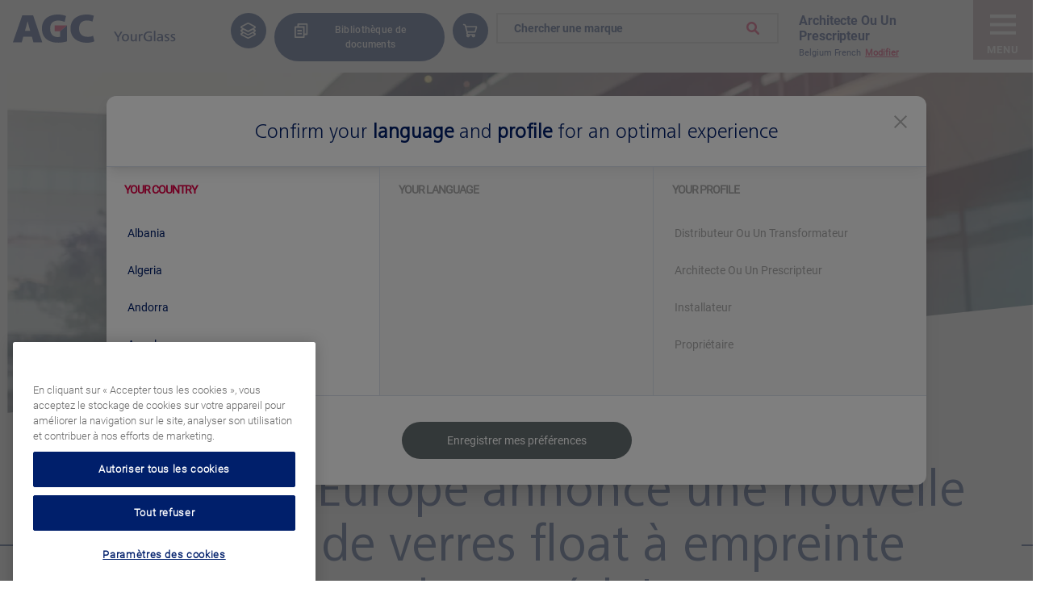

--- FILE ---
content_type: text/html; charset=UTF-8
request_url: https://www.agc-yourglass.com/fr-BE/actualites/agc-glass-europe-annonce-une-nouvelle-gamme-de-verres-float-empreinte-carbone-reduite
body_size: 16969
content:
<!DOCTYPE html>
<html lang="fr-BE" dir="ltr" prefix="og: https://ogp.me/ns#">
	<head>
		<meta charset="utf-8" />
<script>(function(w,d,s,l,i){w[l]=w[l]||[];w[l].push({'gtm.start':
new Date().getTime(),event:'gtm.js'});var f=d.getElementsByTagName(s)[0],
j=d.createElement(s),dl=l!='dataLayer'?'&amp;l='+l:'';j.async=true;j.src=
'https://www.googletagmanager.com/gtm.js?id='+i+dl;f.parentNode.insertBefore(j,f);
})(window,document,'script','dataLayer','GTM-TV9C6TG');
</script>
<meta name="description" content="Soucieux de contribuer à un avenir soutenable et durable, AGC Glass Europe s’efforce constamment de réduire l’impact environnemental de ses processus de production. Dans le cadre de sa Feuille de route vers la neutralité carbone, le Groupe vient d’annoncer qu’il lancera d’ici la fin 2022 la production d’une gamme de verres float à empreinte carbone nettement réduite, à moins de 7 kg de CO2 par m2 de verre clair (épaisseur 4 mm). Cette amélioration permettra à AGC – l’un des plus grands producteurs de verre plat au monde – de réduire de plus de 40 % les émissions de carbone du processus de production de ce verre float. [1]" />
<link rel="canonical" href="https://www.agc-yourglass.com/fr-BE/actualites/agc-glass-europe-annonce-une-nouvelle-gamme-de-verres-float-empreinte-carbone-reduite" />
<link rel="image_src" href="https://www.agc-yourglass.com/sites/default/files/styles/og_image/public/2022-09/Moustier.jpg?h=c12e0b96&amp;itok=ABJIFACc" />
<meta property="og:site_name" content="AGC Yourglass" />
<meta property="og:title" content="AGC Glass Europe annonce une nouvelle gamme de verres float à empreinte carbone réduite :" />
<meta property="og:description" content="Soucieux de contribuer à un avenir soutenable et durable, AGC Glass Europe s’efforce constamment de réduire l’impact environnemental de ses processus de production. Dans le cadre de sa Feuille de route vers la neutralité carbone, le Groupe vient d’annoncer qu’il lancera d’ici la fin 2022 la production d’une gamme de verres float à empreinte carbone nettement réduite, à moins de 7 kg de CO2 par m2 de verre clair (épaisseur 4 mm). Cette amélioration permettra à AGC – l’un des plus grands producteurs de verre plat au monde – de réduire de plus de 40 % les émissions de carbone du processus de production de ce verre float. [1]" />
<meta property="og:image" content="https://www.agc-yourglass.com/sites/default/files/styles/og_image/public/2022-09/Moustier.jpg?h=c12e0b96&amp;itok=ABJIFACc" />
<meta property="og:image:url" content="https://www.agc-yourglass.com/sites/default/files/styles/og_image/public/2022-09/Moustier.jpg?h=c12e0b96&amp;itok=ABJIFACc" />
<meta property="og:image:secure_url" content="https://www.agc-yourglass.com/sites/default/files/styles/og_image/public/2022-09/Moustier.jpg?h=c12e0b96&amp;itok=ABJIFACc" />
<meta name="Generator" content="Drupal 10 (https://www.drupal.org)" />
<meta name="MobileOptimized" content="width" />
<meta name="HandheldFriendly" content="true" />
<meta name="viewport" content="width=device-width, initial-scale=1.0" />
<link rel="icon" href="/themes/custom/agc/favicon.ico" type="image/vnd.microsoft.icon" />
<link rel="alternate" hreflang="es-ES" href="https://www.agc-yourglass.com/es-ES/noticias/agc-glass-europe-anuncia-una-nueva-gama-de-vidrio-float-con-una-huella-de-carbono-reducida" />
<link rel="alternate" hreflang="nl-BE" href="https://www.agc-yourglass.com/nl-BE/aktuelles/agc-glass-europe-kondigt-nieuw-assortiment-floatglas-met-lagere-co2-voetafdruk-aan" />
<link rel="alternate" hreflang="fr-BE" href="https://www.agc-yourglass.com/fr-BE/actualites/agc-glass-europe-annonce-une-nouvelle-gamme-de-verres-float-empreinte-carbone-reduite" />
<link rel="alternate" hreflang="cz-CZ" href="https://www.agc-yourglass.com/cz-CZ/novinky/spolecnost-agc-glass-europe-predstavuje-novou-skalu-skel-se-snizenou-uhlikovou-stopou" />
<link rel="alternate" hreflang="de-DE" href="https://www.agc-yourglass.com/de-DE/aktuelles/agc-glass-europe-kundigt-neues-floatglas-mit-reduziertem-co2-footprint" />
<link rel="alternate" hreflang="it-IT" href="https://www.agc-yourglass.com/it-IT/notizie/agc-glass-europe-annuncia-una-nuova-gamma-di-vetri-float-con-una-ridotta-impronta-di" />
<link rel="alternate" hreflang="pl-PL" href="https://www.agc-yourglass.com/pl-PL/aktualnosci/agc-glass-europe-zapowiada-nowa-game-szkla-float-o-mniejszym-sladzie-weglowym" />

    <title>AGC Glass Europe annonce une nouvelle gamme de verres float à empreinte carbone réduite | AGC Yourglass</title>
    <link rel="stylesheet" media="all" href="/themes/contrib/stable/css/system/components/align.module.css?t8ft3k" />
<link rel="stylesheet" media="all" href="/themes/contrib/stable/css/system/components/fieldgroup.module.css?t8ft3k" />
<link rel="stylesheet" media="all" href="/themes/contrib/stable/css/system/components/container-inline.module.css?t8ft3k" />
<link rel="stylesheet" media="all" href="/themes/contrib/stable/css/system/components/clearfix.module.css?t8ft3k" />
<link rel="stylesheet" media="all" href="/themes/contrib/stable/css/system/components/details.module.css?t8ft3k" />
<link rel="stylesheet" media="all" href="/themes/contrib/stable/css/system/components/hidden.module.css?t8ft3k" />
<link rel="stylesheet" media="all" href="/themes/contrib/stable/css/system/components/item-list.module.css?t8ft3k" />
<link rel="stylesheet" media="all" href="/themes/contrib/stable/css/system/components/js.module.css?t8ft3k" />
<link rel="stylesheet" media="all" href="/themes/contrib/stable/css/system/components/nowrap.module.css?t8ft3k" />
<link rel="stylesheet" media="all" href="/themes/contrib/stable/css/system/components/position-container.module.css?t8ft3k" />
<link rel="stylesheet" media="all" href="/themes/contrib/stable/css/system/components/reset-appearance.module.css?t8ft3k" />
<link rel="stylesheet" media="all" href="/themes/contrib/stable/css/system/components/resize.module.css?t8ft3k" />
<link rel="stylesheet" media="all" href="/themes/contrib/stable/css/system/components/system-status-counter.css?t8ft3k" />
<link rel="stylesheet" media="all" href="/themes/contrib/stable/css/system/components/system-status-report-counters.css?t8ft3k" />
<link rel="stylesheet" media="all" href="/themes/contrib/stable/css/system/components/system-status-report-general-info.css?t8ft3k" />
<link rel="stylesheet" media="all" href="/themes/contrib/stable/css/system/components/tablesort.module.css?t8ft3k" />
<link rel="stylesheet" media="all" href="/themes/contrib/stable/css/views/views.module.css?t8ft3k" />
<link rel="stylesheet" media="all" href="/modules/contrib/tb_megamenu/dist/base.css?t8ft3k" />
<link rel="stylesheet" media="all" href="/modules/contrib/tb_megamenu/dist/styles.css?t8ft3k" />
<link rel="stylesheet" media="all" href="/themes/contrib/stable/css/core/assets/vendor/normalize-css/normalize.css?t8ft3k" />
<link rel="stylesheet" media="all" href="/themes/contrib/stable/css/core/normalize-fixes.css?t8ft3k" />
<link rel="stylesheet" media="all" href="/themes/contrib/classy/css/components/action-links.css?t8ft3k" />
<link rel="stylesheet" media="all" href="/themes/contrib/classy/css/components/breadcrumb.css?t8ft3k" />
<link rel="stylesheet" media="all" href="/themes/contrib/classy/css/components/button.css?t8ft3k" />
<link rel="stylesheet" media="all" href="/themes/contrib/classy/css/components/collapse-processed.css?t8ft3k" />
<link rel="stylesheet" media="all" href="/themes/contrib/classy/css/components/container-inline.css?t8ft3k" />
<link rel="stylesheet" media="all" href="/themes/contrib/classy/css/components/details.css?t8ft3k" />
<link rel="stylesheet" media="all" href="/themes/contrib/classy/css/components/exposed-filters.css?t8ft3k" />
<link rel="stylesheet" media="all" href="/themes/contrib/classy/css/components/field.css?t8ft3k" />
<link rel="stylesheet" media="all" href="/themes/contrib/classy/css/components/form.css?t8ft3k" />
<link rel="stylesheet" media="all" href="/themes/contrib/classy/css/components/icons.css?t8ft3k" />
<link rel="stylesheet" media="all" href="/themes/contrib/classy/css/components/inline-form.css?t8ft3k" />
<link rel="stylesheet" media="all" href="/themes/contrib/classy/css/components/item-list.css?t8ft3k" />
<link rel="stylesheet" media="all" href="/themes/contrib/classy/css/components/link.css?t8ft3k" />
<link rel="stylesheet" media="all" href="/themes/contrib/classy/css/components/links.css?t8ft3k" />
<link rel="stylesheet" media="all" href="/themes/contrib/classy/css/components/menu.css?t8ft3k" />
<link rel="stylesheet" media="all" href="/themes/contrib/classy/css/components/more-link.css?t8ft3k" />
<link rel="stylesheet" media="all" href="/themes/contrib/classy/css/components/pager.css?t8ft3k" />
<link rel="stylesheet" media="all" href="/themes/contrib/classy/css/components/tabledrag.css?t8ft3k" />
<link rel="stylesheet" media="all" href="/themes/contrib/classy/css/components/tableselect.css?t8ft3k" />
<link rel="stylesheet" media="all" href="/themes/contrib/classy/css/components/tablesort.css?t8ft3k" />
<link rel="stylesheet" media="all" href="/themes/contrib/classy/css/components/tabs.css?t8ft3k" />
<link rel="stylesheet" media="all" href="/themes/contrib/classy/css/components/textarea.css?t8ft3k" />
<link rel="stylesheet" media="all" href="/themes/contrib/classy/css/components/ui-dialog.css?t8ft3k" />
<link rel="stylesheet" media="all" href="/themes/contrib/classy/css/components/messages.css?t8ft3k" />
<link rel="stylesheet" media="all" href="/themes/contrib/classy/css/components/node.css?t8ft3k" />
<link rel="stylesheet" media="all" href="https://fonts.googleapis.com/icon?family=Material+Icons" />
<link rel="stylesheet" media="all" href="https://cdnjs.cloudflare.com/ajax/libs/slick-carousel/1.9.0/slick.min.css" />
<link rel="stylesheet" media="all" href="/themes/custom/agc/css/style.css?t8ft3k" />

    <script type="application/json" data-drupal-selector="drupal-settings-json">{"path":{"baseUrl":"\/","pathPrefix":"fr-BE\/","currentPath":"node\/5036","currentPathIsAdmin":false,"isFront":false,"currentLanguage":"fr-BE"},"pluralDelimiter":"\u0003","suppressDeprecationErrors":true,"clientside_validation_jquery":{"validate_all_ajax_forms":2,"force_validate_on_blur":false,"force_html5_validation":false,"messages":{"required":"This field is required.","remote":"Please fix this field.","email":"Please enter a valid email address.","url":"Please enter a valid URL.","date":"Please enter a valid date.","dateISO":"Please enter a valid date (ISO).","number":"Please enter a valid number.","digits":"Please enter only digits.","equalTo":"Please enter the same value again.","maxlength":"Please enter no more than {0} characters.","minlength":"Please enter at least {0} characters.","rangelength":"Please enter a value between {0} and {1} characters long.","range":"Please enter a value between {0} and {1}.","max":"Please enter a value less than or equal to {0}.","min":"Please enter a value greater than or equal to {0}.","step":"Please enter a multiple of {0}."}},"TBMegaMenu":{"TBElementsCounter":{"column":null},"theme":"agc","tbm-navigation-menu-architect":{"arrows":"1"}},"user":{"uid":0,"permissionsHash":"381e67a9f302c189dc09917e38173ff1188b47ca252e932c96ae388763688c61"}}</script>
<script src="/core/assets/vendor/jquery/jquery.min.js?v=3.7.1"></script>
<script src="/core/assets/vendor/once/once.min.js?v=1.0.1"></script>
<script src="/sites/default/files/languages/fr-BE_n0VDGGtZQYHlCmj1K56bzBLGhjSocApga7oh9FDguGY.js?t8ft3k"></script>
<script src="/core/misc/drupalSettingsLoader.js?v=10.4.6"></script>
<script src="/core/misc/drupal.js?v=10.4.6"></script>
<script src="/core/misc/drupal.init.js?v=10.4.6"></script>
<script src="https://www.google.com/recaptcha/api.js?onload=onloadCallback" async defer></script>

              <!-- Start VWO Async SmartCode -->
        <link rel="preconnect" href="https://dev.visualwebsiteoptimizer.com" />
        <script type='text/javascript' id='vwoCode'>
          window._vwo_code || (function() {
            var account_id=764921,
              version=2.1,
              settings_tolerance=2000,
              hide_element='body',
              hide_element_style = 'opacity:0 !important;filter:alpha(opacity=0) !important;background:none !important;transition:none !important;',
              /* DO NOT EDIT BELOW THIS LINE */
              f=false,w=window,d=document,v=d.querySelector('#vwoCode'),cK='_vwo_'+account_id+'_settings',cc={};try{var c=JSON.parse(localStorage.getItem('_vwo_'+account_id+'_config'));cc=c&&typeof c==='object'?c:{}}catch(e){}var stT=cc.stT==='session'?w.sessionStorage:w.localStorage;code={nonce:v&&v.nonce,library_tolerance:function(){return typeof library_tolerance!=='undefined'?library_tolerance:undefined},settings_tolerance:function(){return cc.sT||settings_tolerance},hide_element_style:function(){return'{'+(cc.hES||hide_element_style)+'}'},hide_element:function(){if(performance.getEntriesByName('first-contentful-paint')[0]){return''}return typeof cc.hE==='string'?cc.hE:hide_element},getVersion:function(){return version},finish:function(e){if(!f){f=true;var t=d.getElementById('_vis_opt_path_hides');if(t)t.parentNode.removeChild(t);if(e)(new Image).src='https://dev.visualwebsiteoptimizer.com/ee.gif?a='+account_id+e}},finished:function(){return f},addScript:function(e){var t=d.createElement('script');t.type='text/javascript';if(e.src){t.src=e.src}else{t.text=e.text}v&&t.setAttribute('nonce',v.nonce);d.getElementsByTagName('head')[0].appendChild(t)},load:function(e,t){var n=this.getSettings(),i=d.createElement('script'),r=this;t=t||{};if(n){i.textContent=n;d.getElementsByTagName('head')[0].appendChild(i);if(!w.VWO||VWO.caE){stT.removeItem(cK);r.load(e)}}else{var o=new XMLHttpRequest;o.open('GET',e,true);o.withCredentials=!t.dSC;o.responseType=t.responseType||'text';o.onload=function(){if(t.onloadCb){return t.onloadCb(o,e)}if(o.status===200||o.status===304){_vwo_code.addScript({text:o.responseText})}else{_vwo_code.finish('&e=loading_failure:'+e)}};o.onerror=function(){if(t.onerrorCb){return t.onerrorCb(e)}_vwo_code.finish('&e=loading_failure:'+e)};o.send()}},getSettings:function(){try{var e=stT.getItem(cK);if(!e){return}e=JSON.parse(e);if(Date.now()>e.e){stT.removeItem(cK);return}return e.s}catch(e){return}},init:function(){if(d.URL.indexOf('__vwo_disable__')>-1)return;var e=this.settings_tolerance();w._vwo_settings_timer=setTimeout(function(){_vwo_code.finish();stT.removeItem(cK)},e);var t;if(this.hide_element()!=='body'){t=d.createElement('style');var n=this.hide_element(),i=n?n+this.hide_element_style():'',r=d.getElementsByTagName('head')[0];t.setAttribute('id','_vis_opt_path_hides');v&&t.setAttribute('nonce',v.nonce);t.setAttribute('type','text/css');if(t.styleSheet)t.styleSheet.cssText=i;else t.appendChild(d.createTextNode(i));r.appendChild(t)}else{t=d.getElementsByTagName('head')[0];var i=d.createElement('div');i.style.cssText='z-index: 2147483647 !important;position: fixed !important;left: 0 !important;top: 0 !important;width: 100% !important;height: 100% !important;background: white !important;display: block !important;';i.setAttribute('id','_vis_opt_path_hides');i.classList.add('_vis_hide_layer');t.parentNode.insertBefore(i,t.nextSibling)}var o=window._vis_opt_url||d.URL,s='https://dev.visualwebsiteoptimizer.com/j.php?a='+account_id+'&u='+encodeURIComponent(o)+'&vn='+version;if(w.location.search.indexOf('_vwo_xhr')!==-1){this.addScript({src:s})}else{this.load(s+'&x=true')}}};w._vwo_code=code;code.init();})();
        </script>
        <!-- End VWO Async SmartCode -->
      </head>
<body class="exclude-node-title path-node page-node-type-article">
	<noscript><iframe src="https://www.googletagmanager.com/ns.html?id=GTM-TV9C6TG" height="0" width="0" style="display:none;visibility:hidden;"></iframe>
</noscript>
	  <div class="dialog-off-canvas-main-canvas" data-off-canvas-main-canvas>
    <div>
	<header id="header" class="header-top">
  <div id="header-content">
      <div class="container">
          <div class="region header-your-glass region-header">
    <div id="block-agc-branding" class="block block-system block-system-branding-block">
  
    
        <a href="/fr-BE" rel="home" class="site-logo">
      <img src="/themes/custom/agc/logo-v2.svg" alt="domicile" />
    </a>
      </div>
<div id="block-language-information" class="block block- block-language-information-block">
  
    
      <div class="menu-header-wrapper">
  <div class="search-link-container">
    <a href="#" class="search-link noText"></a>
  </div>
  <div class="configurator-container no-responsive">
            <a href="https://www.agc-yourglass.com/configurator/app/login" class="configurator-link noText"></a>
    <input type="hidden" id="configurator-link-text" value='Glass Configurator'>
  </div>
  <div class="document-link-container no-responsive">
    <a href="https://www.agc-yourglass.com/fr-BE/bibliotheque-de-documents" class="document-link noText"></a>
    <input type="hidden" id="document-link-text" value='Bibliothèque de documents'>
  </div>
  <div class="store-container no-responsive">
    <a href="https://www.agc-store.com/en/" class="store-link noText"></a>
    <input type="hidden" id="store-text" value='AGC Store'>
  </div>
  <div class="language-link-container">
    <a href="#" class="language-link noText"></a>
  </div>
  <div class="profiler-link-container">
      </div>
  <div id="block-searchbrandheaderblock" class="search-brand-block">
    <div class="block block-agc-header-block block-search-brand-block">
  
    
      <div class="brand-search-header-wrapper">
  <div class="brand-search-header-container">
    <select name="" class="search_brand_header">
      <option selected disabled>Chercher une marque</option>
              <option value="/fr-BE/marques/anti-fog">Anti-Fog</option>
              <option value="/fr-BE/marques/appareils-menagers-et-froid-commercial">Appareils ménagers et froid commercial </option>
              <option value="/fr-BE/marques/artlite-digital">Artlite Digital</option>
              <option value="/fr-BE/marques/artlite-silkscreen">Artlite Silkscreen</option>
              <option value="/fr-BE/marques/clearsight">Clearsight</option>
              <option value="/fr-BE/marques/colorbel">Colorbel</option>
              <option value="/fr-BE/marques/energy">Energy</option>
              <option value="/fr-BE/marques/fineo">Fineo</option>
              <option value="/fr-BE/marques/fix">FIX-IN </option>
              <option value="/fr-BE/marques/glamatt">Glamatt</option>
              <option value="/fr-BE/marques/imagin">Imagin</option>
              <option value="/fr-BE/marques/imagin-back-painted">Imagin Back-Painted</option>
              <option value="/fr-BE/marques/ipasol-bright">ipasol Bright</option>
              <option value="/fr-BE/marques/iplus">iplus</option>
              <option value="/fr-BE/marques/lacobel">Lacobel</option>
              <option value="/fr-BE/marques/lacobel-t">Lacobel T</option>
              <option value="/fr-BE/marques/lacomat">Lacomat </option>
              <option value="/fr-BE/marques/low-carbon-glass">Low-Carbon Glass</option>
              <option value="/fr-BE/marques/luxclear">Luxclear</option>
              <option value="/fr-BE/marques/matelac">Matelac </option>
              <option value="/fr-BE/marques/matelac-t">Matelac T</option>
              <option value="/fr-BE/marques/matelux">Matelux</option>
              <option value="/fr-BE/marques/matobel">Matobel</option>
              <option value="/fr-BE/marques/mirold-morena">Mirold Morena</option>
              <option value="/fr-BE/marques/mirox-4green">Mirox 4Green+</option>
              <option value="/fr-BE/marques/mirox-mnge">Mirox MNGE</option>
              <option value="/fr-BE/marques/my-colour-stratobel">My Colour by Stratobel </option>
              <option value="/fr-BE/marques/mycolour-lacobelmatelac">MyColour by Lacobel/Matelac</option>
              <option value="/fr-BE/marques/oversized-glass">OverSized Glass</option>
              <option value="/fr-BE/marques/planibel-clear">Planibel Clear </option>
              <option value="/fr-BE/marques/planibel-coloured">Planibel Coloured </option>
              <option value="/fr-BE/marques/planibel-extra-clear">Planibel Extra Clear</option>
              <option value="/fr-BE/marques/planibel-pyrolitic-low-e">Planibel Pyrolitic Low-E</option>
              <option value="/fr-BE/marques/pyrobel-vision-line">Pyrobel Vision Line</option>
              <option value="/fr-BE/marques/pyrobelite">Pyrobel(ite) </option>
              <option value="/fr-BE/marques/pyrobel-t">Pyrobel-T </option>
              <option value="/fr-BE/marques/pyropane">Pyropane</option>
              <option value="/fr-BE/marques/recycle-glass">Recycle Glass</option>
              <option value="/fr-BE/marques/stopray">Stopray</option>
              <option value="/fr-BE/marques/stopray-coloured">Stopray Coloured</option>
              <option value="/fr-BE/marques/stopsol">Stopsol</option>
              <option value="/fr-BE/marques/stratobel">Stratobel</option>
              <option value="/fr-BE/marques/stratobel-colour-classic">Stratobel Colour Classic</option>
              <option value="/fr-BE/marques/stratobel-mirox">Stratobel Mirox</option>
              <option value="/fr-BE/marques/stratobel-security">Stratobel Security </option>
              <option value="/fr-BE/marques/stratobel-strong">Stratobel Strong</option>
              <option value="/fr-BE/marques/stratophone">Stratophone</option>
              <option value="/fr-BE/marques/structura">Structura</option>
              <option value="/fr-BE/marques/sunergy">Sunergy</option>
              <option value="/fr-BE/marques/tailles-sur-mesure">Tailles sur mesure</option>
              <option value="/fr-BE/marques/thermobel">Thermobel</option>
              <option value="/fr-BE/marques/verre-float-pour-lautomobile">Verre float pour l’automobile </option>
              <option value="/fr-BE/marques/verre-pour-ecrans-daffichage">Verre pour écrans d’affichage </option>
              <option value="/fr-BE/marques/wave">Wave</option>
          </select>
  </div>
</div>

<input type="hidden" id="label-brand" value="Entrez un nom de marque">
<input type="hidden" id="no-results-text" value="Aucun résultat trouvé">

  </div>
<div class="block block-agc-header-block block-about-us-block">
  
    
      <div class="about-us-menu">
  <div class="text-container">
    <h2>À propos d'AGC</h2>
    <h3 class="about-us-title">Nous partageons notre passion du verre avec vous</h3>
    <p class="about-us-description">Basé à Louvain-La-Neuve (Belgique), AGC Glass Europe produit, transforme et distribue du verre plat à destination des secteurs de la construction (vitrage extérieur et décoration intérieure), de l&#039;automobile et du solaire. Il est la branche européenne d’AGC, un leader mondial en verre plat. Employant environ 13.000 personnes, il dispose de plus de 100 sites industriels en Europe.</p>
           <a href="/fr-BE/a-propos-dagc" class="about-us-button">En savoir plus sur AGC</a>
      </div>
</div>

  </div>


  </div>
  <div class="language-information-icon-wrapper">
    <img id="profile-user-img" src="/themes/custom/agc/images/user.svg" alt="Profile user">
  <div  class="language-information-container ">
    <span class="language-information-container__strong">architecte ou un prescripteur</span><br>
    <span class="language-information-container__small">Belgium French</span><a href="#" id="language-switcher-link" data-toggle="modal" data-target="#language-switcher">Modifier</a>
  </div>
  </div>
  <input type="hidden" id="backToText" value='Revenir au menu'>
</div>

<div class="modal fade modal-language-switcher" data-backdrop="static" id="language-switcher" tabindex="-1" role="dialog" aria-labelledby="languageSwitcherModal" aria-hidden="true">
  <div class="modal-dialog modal-xl modal-dialog-centered" role="document">
    <div class="modal-content language-popup">
      <div class="language-popup__header">
        <button class="language-popup__header__close-button close-language-switcher"  data-dismiss="modal" aria-label="Close">
          <svg xmlns="http://www.w3.org/2000/svg" width="32" height="32" viewBox="0 0 32 32" fill="none">
            <path d="M17.414 16L24 9.414L22.586 8L16 14.586L9.414 8L8 9.414L14.586 16L8 22.586L9.414 24L16 17.414L22.586 24L24 22.586L17.414 16Z" fill="#001f6b" />
          </svg>
       </button>
        <div class="language-popup__header__title">
          <div class="title_forced">
            <h2>Confirm your <b>language</b> and <b>profile</b> for an optimal experience</h2>
          </div>
          <div class="title_edit">
                                                <h2>You are visiting <b>Belgium</b> AGC YourGlass website. </h2>
            <h3>Confirm your <b>language</b> and <b>profile</b> for an optimal experience</h3>
          </div>
        </div>
      </div>
      <div class="modal-body language-popup__sections">
        <div class="language-popup__sections__item item-country">
          <h3 class="language-popup__sections__item__title">Your Country</h3>
          <div class="language-popup__sections__item__list row-list country container_country mobile-hidden">
          </div>
          <div class="language-popup__sections__item__select">
            <select class="profiler-input hidden" name="country-switchers" id="country-switchers">
              <option disabled value="">Choose</option>
            </select>
          </div>
        </div>
        <div class="language-popup__sections__item disabled item-language">
          <h3 class="language-popup__sections__item__title">Your Language</h3>
          <div class="language-popup__sections__item__list row-list language container_language mobile-hidden">
          </div>
          <div class="language-popup__sections__item__select">
            <select class="profiler-input hidden" name="language-switchers" id="language-switchers">
              <option disabled value="">Choose</option>
            </select>
          </div>
        </div>
        <div class="language-popup__sections__item disabled item-profile">
          <h3 class="language-popup__sections__item__title">Your Profile</h3>
          <div class="language-popup__sections__item__list row-list profile  container_profile">
          </div>
          <div class="language-popup__sections__item__select hidden">
            <select class="profiler-input hidden" name="profile-switchers" id="profile-switchers">
              <option disabled value="">Choose</option>
            </select>
          </div>
        </div>
      </div>
       <div class="language-popup__footer">
        <button href="#" class="language-popup__button disabled" id="profile-cta"> Enregistrer mes préférences</button>
        <input type="hidden" id="switcher-country-path" value="/fr-BE/api/profiler">
        <input type="hidden" id="country-api-url" value="/fr-BE/api/get-country-languages">
        <input type="hidden" id="switcher-profile-url" value="/fr-BE/api/redirect-diff-lang-profile">
        <input type="hidden" id="country_used" value="Belgium French">
        <input type="hidden" id="language_id" value="fr-BE">
    </div>
    </div>

  </div>
</div>

  </div>
<div data-drupal-messages-fallback class="hidden"></div>
<div id="block-article-header" class="block block- block-article-header">
  
    
      <div class="field--name-field-hero-image">
  <img src="/sites/default/files/styles/header/public/2022-11/Bitmap%203%20%281%29.png.webp?itok=D1PSjmwK" alt="image">
</div>

<div class="basic-page-hero-title-wrap">
  <h1 class="basic-page-title">AGC Glass Europe annonce une nouvelle gamme de verres float  à empreinte carbone réduite</h1>
  <h2 class="basic-page-subtitle"></h2>
</div>

  </div>

    <button class="btn-menu-open-mobile" id="btnOpenMenuMobile">
      <div class="icon-burger" style="display: block;"></div>
      <div class="icon-close" style="display: none;"></div>
      Menu
    </button>
  </div>

      </div>
  </div>
</header>
	<nav id="nav">
		<div id="header-toggle">
			<button class="menu-button" id="btnOpenMenu">
				<div class="icon-burger"></div>
				<div class="icon-close"></div>
			</button>
			<div class="menu__text">MENU</div>
			
		</div>

	</nav>


	<div id="sliderMenu">
		<div class="menu-container-slider">
			
			<div class="top-menu-container">

				
				
				<div class="container">

					  <div class="region region-menu">
    <div id="block-navigationmenuarchitect" class="block block-tb-megamenu block-tb-megamenu-menu-blocknavigation-menu-architect">
  
    
      <nav  class="tbm tbm-navigation-menu-architect tbm-arrows" id="tbm-navigation-menu-architect" data-breakpoint="1200" aria-label="navigation-menu-architect navigation">
      <button class="tbm-button" type="button">
      <span class="tbm-button-container">
        <span></span>
        <span></span>
        <span></span>
        <span></span>
      </span>
    </button>
    <div class="tbm-collapse  always-show">
    <ul  class="tbm-nav level-0 items-7" role="list" >
              <li  class="tbm-item level-1" aria-level="1" >
  <a href='/fr-BE'  class="tbm-link level-1 home-icon">
      <div class="field-title">
    domicile
  </div>
      </a>

</li>

              <li  class="tbm-item level-1 product-menu our-products-menu our-products tbm-item--has-dropdown" aria-level="1" >
  <span  class="tbm-link level-1 no-link tbm-toggle tb-megamenu-no-link" tabindex="0" aria-expanded="false">
      <div class="field-title">
    Nos produits
  </div>
      <span class="caret"></span>
      </span>
<div  class="product-menu tbm-submenu tbm-item-child" role="list">
      <div  class="tbm-row">
      <div  class="tbm-column span12 hidden">
  <div class="tbm-column-inner">
                 <div  class="tbm-block">
    <div class="block-inner">
      <div id="block-block-contentaa73b077-3f46-467a-b997-859524229675" class="block block-block-content block-block-contentaa73b077-3f46-467a-b997-859524229675 menu_title">
  
    
      
            <div class="field field--name-field-menu-title field--type-string field--label-hidden field__item">La plus large gamme de produits de toute l&#039;industrie du verre</div>
      
  </div>

    </div>
  </div>

      </div>
</div>

  </div>

      <div  class="tbm-row">
      <div  class="tbm-column span3 hidden">
  <div class="tbm-column-inner">
               <ul  class="tbm-subnav level-1 items-1" role="list">
              <li  class="tbm-item level-2" aria-level="2" >
  <a href='/fr-BE/chercher-une-marque'  class="tbm-link level-2">
      <div class="field-title">
    Chercher une marque
  </div>
      </a>

</li>

  </ul>

      </div>
</div>

      <div  class="tbm-column span3">
  <div class="tbm-column-inner">
                 <div  class="tbm-block">
    <div class="block-inner">
      <div id="block-search-brand-block" class="block block- block-search-brand-block">
  
      <h2>Chercher une marque</h2>
    
      <div class="brand-search-header-wrapper">
  <div class="brand-search-header-container">
    <select name="" class="search_brand_header">
      <option selected disabled>Chercher une marque</option>
              <option value="/fr-BE/marques/anti-fog">Anti-Fog</option>
              <option value="/fr-BE/marques/appareils-menagers-et-froid-commercial">Appareils ménagers et froid commercial </option>
              <option value="/fr-BE/marques/artlite-digital">Artlite Digital</option>
              <option value="/fr-BE/marques/artlite-silkscreen">Artlite Silkscreen</option>
              <option value="/fr-BE/marques/clearsight">Clearsight</option>
              <option value="/fr-BE/marques/colorbel">Colorbel</option>
              <option value="/fr-BE/marques/energy">Energy</option>
              <option value="/fr-BE/marques/fineo">Fineo</option>
              <option value="/fr-BE/marques/fix">FIX-IN </option>
              <option value="/fr-BE/marques/glamatt">Glamatt</option>
              <option value="/fr-BE/marques/imagin">Imagin</option>
              <option value="/fr-BE/marques/imagin-back-painted">Imagin Back-Painted</option>
              <option value="/fr-BE/marques/ipasol-bright">ipasol Bright</option>
              <option value="/fr-BE/marques/iplus">iplus</option>
              <option value="/fr-BE/marques/lacobel">Lacobel</option>
              <option value="/fr-BE/marques/lacobel-t">Lacobel T</option>
              <option value="/fr-BE/marques/lacomat">Lacomat </option>
              <option value="/fr-BE/marques/low-carbon-glass">Low-Carbon Glass</option>
              <option value="/fr-BE/marques/luxclear">Luxclear</option>
              <option value="/fr-BE/marques/matelac">Matelac </option>
              <option value="/fr-BE/marques/matelac-t">Matelac T</option>
              <option value="/fr-BE/marques/matelux">Matelux</option>
              <option value="/fr-BE/marques/matobel">Matobel</option>
              <option value="/fr-BE/marques/mirold-morena">Mirold Morena</option>
              <option value="/fr-BE/marques/mirox-4green">Mirox 4Green+</option>
              <option value="/fr-BE/marques/mirox-mnge">Mirox MNGE</option>
              <option value="/fr-BE/marques/my-colour-stratobel">My Colour by Stratobel </option>
              <option value="/fr-BE/marques/mycolour-lacobelmatelac">MyColour by Lacobel/Matelac</option>
              <option value="/fr-BE/marques/oversized-glass">OverSized Glass</option>
              <option value="/fr-BE/marques/planibel-clear">Planibel Clear </option>
              <option value="/fr-BE/marques/planibel-coloured">Planibel Coloured </option>
              <option value="/fr-BE/marques/planibel-extra-clear">Planibel Extra Clear</option>
              <option value="/fr-BE/marques/planibel-pyrolitic-low-e">Planibel Pyrolitic Low-E</option>
              <option value="/fr-BE/marques/pyrobel-vision-line">Pyrobel Vision Line</option>
              <option value="/fr-BE/marques/pyrobelite">Pyrobel(ite) </option>
              <option value="/fr-BE/marques/pyrobel-t">Pyrobel-T </option>
              <option value="/fr-BE/marques/pyropane">Pyropane</option>
              <option value="/fr-BE/marques/recycle-glass">Recycle Glass</option>
              <option value="/fr-BE/marques/stopray">Stopray</option>
              <option value="/fr-BE/marques/stopray-coloured">Stopray Coloured</option>
              <option value="/fr-BE/marques/stopsol">Stopsol</option>
              <option value="/fr-BE/marques/stratobel">Stratobel</option>
              <option value="/fr-BE/marques/stratobel-colour-classic">Stratobel Colour Classic</option>
              <option value="/fr-BE/marques/stratobel-mirox">Stratobel Mirox</option>
              <option value="/fr-BE/marques/stratobel-security">Stratobel Security </option>
              <option value="/fr-BE/marques/stratobel-strong">Stratobel Strong</option>
              <option value="/fr-BE/marques/stratophone">Stratophone</option>
              <option value="/fr-BE/marques/structura">Structura</option>
              <option value="/fr-BE/marques/sunergy">Sunergy</option>
              <option value="/fr-BE/marques/tailles-sur-mesure">Tailles sur mesure</option>
              <option value="/fr-BE/marques/thermobel">Thermobel</option>
              <option value="/fr-BE/marques/verre-float-pour-lautomobile">Verre float pour l’automobile </option>
              <option value="/fr-BE/marques/verre-pour-ecrans-daffichage">Verre pour écrans d’affichage </option>
              <option value="/fr-BE/marques/wave">Wave</option>
          </select>
  </div>
</div>

<input type="hidden" id="label-brand" value="Entrez un nom de marque">
<input type="hidden" id="no-results-text" value="Aucun résultat trouvé">

  </div>
<div class="block block-agc-header-block block-about-us-block">
  
    
      <div class="about-us-menu">
  <div class="text-container">
    <h2>À propos d'AGC</h2>
    <h3 class="about-us-title">Nous partageons notre passion du verre avec vous</h3>
    <p class="about-us-description">Basé à Louvain-La-Neuve (Belgique), AGC Glass Europe produit, transforme et distribue du verre plat à destination des secteurs de la construction (vitrage extérieur et décoration intérieure), de l&#039;automobile et du solaire. Il est la branche européenne d’AGC, un leader mondial en verre plat. Employant environ 13.000 personnes, il dispose de plus de 100 sites industriels en Europe.</p>
           <a href="/fr-BE/a-propos-dagc" class="about-us-button">En savoir plus sur AGC</a>
      </div>
</div>

  </div>


    </div>
  </div>

      </div>
</div>

      <div  class="tbm-column span3">
  <div class="tbm-column-inner">
               <ul  class="tbm-subnav level-1 items-1" role="list">
              <li  class="tbm-item level-2 tbm-group" aria-level="2" >
  <span  class="tbm-link level-2 no-link tbm-group-title tb-megamenu-no-link" tabindex="0" aria-expanded="false">
      <div class="field-title">
    Par type de verre
  </div>
      <span class="caret"></span>
      </span>
<div  class="tbm-group-container tbm-item-child" role="list">
      <div  class="tbm-row">
      <div  class="tbm-column span12">
  <div class="tbm-column-inner">
                 <div  class="tbm-block">
    <div class="block-inner">
      <div class="block block- block-products-menu-list">
  
    
        <div class="tb-megamenu-submenu mega-group-ct nav-child" data-class="" data-width="" role="list" aria-expanded="true">
    <div class="mega-dropdown-inner">
      <div class="tb-megamenu-row row-fluid">
        <div class="tb-megamenu-column span12 mega-col-nav" data-class="" data-width="12" data-hidewcol="0" id="tb-megamenu-column-4">
          <ul class="tb-megamenu-subnav mega-nav level-3 items-10 menu-feature">
                          <li class="tb-megamenu-item level-3 mega dropdown-submenu features-sub">
                <span class="mega-group-title tb-megamenu-no-link">
                  Couches
                </span>
                <div class="tb-megamenu-submenu mega-group-ct nav-child dropdown-menu" data-class="" data-width="" role="list" aria-expanded="true">
                  <div class="mega-dropdown-inner">
                    <div class="tb-megamenu-row row-fluid">
                      <div class="tb-megamenu-column span12 mega-col-nav" data-class="" data-width="12" data-hidewcol="0" id="tb-megamenu-column-4">
                        <ul class="tb-megamenu-subnav mega-nav level-4 items-10">
                                                        <li class="tb-megamenu-item ">
                                <a href="/fr-BE/caracteristiques/verre-pour-encadrements">Verre pour encadrements</a>
                              </li>
                                                        <li class="tb-megamenu-item ">
                                <a href="/fr-BE/caracteristiques/controle-solaire">Contrôle solaire</a>
                              </li>
                                                        <li class="tb-megamenu-item ">
                                <a href="/fr-BE/caracteristiques/isolation-thermique-basse-emissivite">Isolation thermique (basse émissivité)</a>
                              </li>
                                                        <li class="tb-megamenu-item ">
                                <a href="/fr-BE/caracteristiques/antireflet">Antireflet</a>
                              </li>
                                                        <li class="tb-megamenu-item ">
                                <a href="/fr-BE/caracteristiques/entretien-aise">Entretien aisé</a>
                              </li>
                                                        <li class="tb-megamenu-item ">
                                <a href="/fr-BE/caracteristiques/anti-corrosion">Anti-corrosion</a>
                              </li>
                                                        <li class="tb-megamenu-item ">
                                <a href="/fr-BE/caracteristiques/anti-buee">Anti-buée</a>
                              </li>
                                                  </ul>
                      </div>
                    </div>
                  </div>
                </div>
              </li>
                          <li class="tb-megamenu-item level-3 mega dropdown-submenu features-sub">
                <span class="mega-group-title tb-megamenu-no-link">
                  Feuilleté
                </span>
                <div class="tb-megamenu-submenu mega-group-ct nav-child dropdown-menu" data-class="" data-width="" role="list" aria-expanded="true">
                  <div class="mega-dropdown-inner">
                    <div class="tb-megamenu-row row-fluid">
                      <div class="tb-megamenu-column span12 mega-col-nav" data-class="" data-width="12" data-hidewcol="0" id="tb-megamenu-column-4">
                        <ul class="tb-megamenu-subnav mega-nav level-4 items-10">
                                                        <li class="tb-megamenu-item ">
                                <a href="/fr-BE/caracteristiques/verre-feuillete-colore-et-motifs">Verre feuilleté coloré et à motifs</a>
                              </li>
                                                        <li class="tb-megamenu-item ">
                                <a href="/fr-BE/caracteristiques/verre-feuillete-de-securite-et-acoustique">Verre feuilleté de sécurité et acoustique </a>
                              </li>
                                                        <li class="tb-megamenu-item ">
                                <a href="/fr-BE/caracteristiques/verre-feuillete-proprietes-mecaniques-renforcees">Verre feuilleté à propriétés mécaniques renforcées</a>
                              </li>
                                                        <li class="tb-megamenu-item ">
                                <a href="/fr-BE/caracteristiques/verre-feuillete-de-haute-securite">Verre feuilleté de haute sécurité</a>
                              </li>
                                                  </ul>
                      </div>
                    </div>
                  </div>
                </div>
              </li>
                          <li class="tb-megamenu-item level-3 mega dropdown-submenu features-sub">
                <span class="mega-group-title tb-megamenu-no-link">
                  Float
                </span>
                <div class="tb-megamenu-submenu mega-group-ct nav-child dropdown-menu" data-class="" data-width="" role="list" aria-expanded="true">
                  <div class="mega-dropdown-inner">
                    <div class="tb-megamenu-row row-fluid">
                      <div class="tb-megamenu-column span12 mega-col-nav" data-class="" data-width="12" data-hidewcol="0" id="tb-megamenu-column-4">
                        <ul class="tb-megamenu-subnav mega-nav level-4 items-10">
                                                        <li class="tb-megamenu-item ">
                                <a href="/fr-BE/caracteristiques/verre-float-de-base">Verre float de base</a>
                              </li>
                                                  </ul>
                      </div>
                    </div>
                  </div>
                </div>
              </li>
                          <li class="tb-megamenu-item level-3 mega dropdown-submenu features-sub">
                <span class="mega-group-title tb-megamenu-no-link">
                  Installation du verre
                </span>
                <div class="tb-megamenu-submenu mega-group-ct nav-child dropdown-menu" data-class="" data-width="" role="list" aria-expanded="true">
                  <div class="mega-dropdown-inner">
                    <div class="tb-megamenu-row row-fluid">
                      <div class="tb-megamenu-column span12 mega-col-nav" data-class="" data-width="12" data-hidewcol="0" id="tb-megamenu-column-4">
                        <ul class="tb-megamenu-subnav mega-nav level-4 items-10">
                                                        <li class="tb-megamenu-item ">
                                <a href="/fr-BE/caracteristiques/fixation-et-installation-interieure">Fixation et installation intérieure</a>
                              </li>
                                                        <li class="tb-megamenu-item ">
                                <a href="/fr-BE/caracteristiques/vitrage-structurel">Vitrage structurel</a>
                              </li>
                                                  </ul>
                      </div>
                    </div>
                  </div>
                </div>
              </li>
                          <li class="tb-megamenu-item level-3 mega dropdown-submenu features-sub">
                <span class="mega-group-title tb-megamenu-no-link">
                  Laqué
                </span>
                <div class="tb-megamenu-submenu mega-group-ct nav-child dropdown-menu" data-class="" data-width="" role="list" aria-expanded="true">
                  <div class="mega-dropdown-inner">
                    <div class="tb-megamenu-row row-fluid">
                      <div class="tb-megamenu-column span12 mega-col-nav" data-class="" data-width="12" data-hidewcol="0" id="tb-megamenu-column-4">
                        <ul class="tb-megamenu-subnav mega-nav level-4 items-10">
                                                        <li class="tb-megamenu-item ">
                                <a href="/fr-BE/caracteristiques/verre-decoratif-dos-laque">Verre décoratif à dos laqué</a>
                              </li>
                                                        <li class="tb-megamenu-item ">
                                <a href="/fr-BE/caracteristiques/verre-emaille">Verre émaillé</a>
                              </li>
                                                  </ul>
                      </div>
                    </div>
                  </div>
                </div>
              </li>
                          <li class="tb-megamenu-item level-3 mega dropdown-submenu features-sub">
                <span class="mega-group-title tb-megamenu-no-link">
                  Maté à l&#039;acide
                </span>
                <div class="tb-megamenu-submenu mega-group-ct nav-child dropdown-menu" data-class="" data-width="" role="list" aria-expanded="true">
                  <div class="mega-dropdown-inner">
                    <div class="tb-megamenu-row row-fluid">
                      <div class="tb-megamenu-column span12 mega-col-nav" data-class="" data-width="12" data-hidewcol="0" id="tb-megamenu-column-4">
                        <ul class="tb-megamenu-subnav mega-nav level-4 items-10">
                                                        <li class="tb-megamenu-item ">
                                <a href="/fr-BE/caracteristiques/verre-satine-et-intimite">Verre satiné et intimité</a>
                              </li>
                                                  </ul>
                      </div>
                    </div>
                  </div>
                </div>
              </li>
                          <li class="tb-megamenu-item level-3 mega dropdown-submenu features-sub">
                <span class="mega-group-title tb-megamenu-no-link">
                  Miroirs
                </span>
                <div class="tb-megamenu-submenu mega-group-ct nav-child dropdown-menu" data-class="" data-width="" role="list" aria-expanded="true">
                  <div class="mega-dropdown-inner">
                    <div class="tb-megamenu-row row-fluid">
                      <div class="tb-megamenu-column span12 mega-col-nav" data-class="" data-width="12" data-hidewcol="0" id="tb-megamenu-column-4">
                        <ul class="tb-megamenu-subnav mega-nav level-4 items-10">
                                                        <li class="tb-megamenu-item ">
                                <a href="/fr-BE/caracteristiques/miroirs">Miroirs</a>
                              </li>
                                                  </ul>
                      </div>
                    </div>
                  </div>
                </div>
              </li>
                          <li class="tb-megamenu-item level-3 mega dropdown-submenu features-sub">
                <span class="mega-group-title tb-megamenu-no-link">
                  Résistant au feu
                </span>
                <div class="tb-megamenu-submenu mega-group-ct nav-child dropdown-menu" data-class="" data-width="" role="list" aria-expanded="true">
                  <div class="mega-dropdown-inner">
                    <div class="tb-megamenu-row row-fluid">
                      <div class="tb-megamenu-column span12 mega-col-nav" data-class="" data-width="12" data-hidewcol="0" id="tb-megamenu-column-4">
                        <ul class="tb-megamenu-subnav mega-nav level-4 items-10">
                                                        <li class="tb-megamenu-item ">
                                <a href="/fr-BE/caracteristiques/resistance-au-feu">Résistance au feu</a>
                              </li>
                                                  </ul>
                      </div>
                    </div>
                  </div>
                </div>
              </li>
                          <li class="tb-megamenu-item level-3 mega dropdown-submenu features-sub">
                <span class="mega-group-title tb-megamenu-no-link">
                  Solutions à verre actif
                </span>
                <div class="tb-megamenu-submenu mega-group-ct nav-child dropdown-menu" data-class="" data-width="" role="list" aria-expanded="true">
                  <div class="mega-dropdown-inner">
                    <div class="tb-megamenu-row row-fluid">
                      <div class="tb-megamenu-column span12 mega-col-nav" data-class="" data-width="12" data-hidewcol="0" id="tb-megamenu-column-4">
                        <ul class="tb-megamenu-subnav mega-nav level-4 items-10">
                                                        <li class="tb-megamenu-item ">
                                <a href="/fr-BE/caracteristiques/solutions-verre-actif">Solutions à verre actif</a>
                              </li>
                                                  </ul>
                      </div>
                    </div>
                  </div>
                </div>
              </li>
                          <li class="tb-megamenu-item level-3 mega dropdown-submenu features-sub">
                <span class="mega-group-title tb-megamenu-no-link">
                  Verre bombé
                </span>
                <div class="tb-megamenu-submenu mega-group-ct nav-child dropdown-menu" data-class="" data-width="" role="list" aria-expanded="true">
                  <div class="mega-dropdown-inner">
                    <div class="tb-megamenu-row row-fluid">
                      <div class="tb-megamenu-column span12 mega-col-nav" data-class="" data-width="12" data-hidewcol="0" id="tb-megamenu-column-4">
                        <ul class="tb-megamenu-subnav mega-nav level-4 items-10">
                                                        <li class="tb-megamenu-item ">
                                <a href="/fr-BE/caracteristiques/verre-bombe-verre-courbe">Verre bombé / Verre courbé</a>
                              </li>
                                                  </ul>
                      </div>
                    </div>
                  </div>
                </div>
              </li>
                          <li class="tb-megamenu-item level-3 mega dropdown-submenu features-sub">
                <span class="mega-group-title tb-megamenu-no-link">
                  Verre imprimé
                </span>
                <div class="tb-megamenu-submenu mega-group-ct nav-child dropdown-menu" data-class="" data-width="" role="list" aria-expanded="true">
                  <div class="mega-dropdown-inner">
                    <div class="tb-megamenu-row row-fluid">
                      <div class="tb-megamenu-column span12 mega-col-nav" data-class="" data-width="12" data-hidewcol="0" id="tb-megamenu-column-4">
                        <ul class="tb-megamenu-subnav mega-nav level-4 items-10">
                                                        <li class="tb-megamenu-item ">
                                <a href="/fr-BE/caracteristiques/motifs-lumiere-et-intimite">Motifs, lumière et intimité</a>
                              </li>
                                                  </ul>
                      </div>
                    </div>
                  </div>
                </div>
              </li>
                          <li class="tb-megamenu-item level-3 mega dropdown-submenu features-sub">
                <span class="mega-group-title tb-megamenu-no-link">
                  Vitrage isolant
                </span>
                <div class="tb-megamenu-submenu mega-group-ct nav-child dropdown-menu" data-class="" data-width="" role="list" aria-expanded="true">
                  <div class="mega-dropdown-inner">
                    <div class="tb-megamenu-row row-fluid">
                      <div class="tb-megamenu-column span12 mega-col-nav" data-class="" data-width="12" data-hidewcol="0" id="tb-megamenu-column-4">
                        <ul class="tb-megamenu-subnav mega-nav level-4 items-10">
                                                        <li class="tb-megamenu-item ">
                                <a href="/fr-BE/caracteristiques/vitrage-isolant">Vitrage isolant</a>
                              </li>
                                                  </ul>
                      </div>
                    </div>
                  </div>
                </div>
              </li>
                      </ul>
        </div>
      </div>
    </div>
  </div>

  </div>

    </div>
  </div>

      </div>
</div>

  </div>

  </div>

</li>

  </ul>

      </div>
</div>

      <div  class="tbm-column span3">
  <div class="tbm-column-inner">
               <ul  class="tbm-subnav level-1 items-1" role="list">
              <li  class="tbm-item level-2 tbm-group" aria-level="2" >
  <span  class="tbm-link level-2 no-link tbm-group-title tb-megamenu-no-link" tabindex="0" aria-expanded="false">
      <div class="field-title">
    Par service "à la demande"
  </div>
      <span class="caret"></span>
      </span>
<div  class="tbm-group-container tbm-item-child" role="list">
      <div  class="tbm-row">
      <div  class="tbm-column span12">
  <div class="tbm-column-inner">
               <ul  class="tbm-subnav level-2 items-9" role="list">
              <li  class="tbm-item level-3" aria-level="3" >
  <a href='/fr-BE/marques/mycolour-lacobelmatelac'  class="tbm-link level-3">
      <div class="field-title">
    MyColour by Lacobel / Matelac
  </div>
      </a>

</li>

              <li  class="tbm-item level-3" aria-level="3" >
  <a href='/fr-BE/marques/my-colour-stratobel'  class="tbm-link level-3">
      <div class="field-title">
    MyColour by Stratobel
  </div>
      </a>

</li>

              <li  class="tbm-item level-3" aria-level="3" >
  <a href='/fr-BE/marques/coating-demand'  class="tbm-link level-3">
      <div class="field-title">
    Coating on demand
  </div>
      </a>

</li>

              <li  class="tbm-item level-3" aria-level="3" >
  <a href='/fr-BE/marques/oversized-glass'  class="tbm-link level-3">
      <div class="field-title">
    Oversized glass
  </div>
      </a>

</li>

              <li  class="tbm-item level-3" aria-level="3" >
  <a href='/fr-BE/marques/tailles-sur-mesure'  class="tbm-link level-3">
      <div class="field-title">
    Tailles sur mesure
  </div>
      </a>

</li>

              <li  class="tbm-item level-3" aria-level="3" >
  <a href='/fr-BE/marques/recycle-glass'  class="tbm-link level-3">
      <div class="field-title">
    Recycle Glass
  </div>
      </a>

</li>

              <li  class="tbm-item level-3" aria-level="3" >
  <a href='/fr-BE/marques/low-carbon-glass'  class="tbm-link level-3">
      <div class="field-title">
    Low-Carbon Glass
  </div>
      </a>

</li>

  </ul>

      </div>
</div>

  </div>

  </div>

</li>

  </ul>

      </div>
</div>

  </div>

  </div>

</li>

              <li  class="tbm-item level-1 my-need-menu your-needs-menu your-needs tbm-item--has-dropdown" aria-level="1" >
  <span  class="tbm-link level-1 no-link tbm-toggle tb-megamenu-no-link" tabindex="0" aria-expanded="false">
      <div class="field-title">
    Vos besoins
  </div>
      <span class="caret"></span>
      </span>
<div  class="tbm-submenu tbm-item-child" role="list">
      <div  class="tbm-row">
      <div  class="tbm-column span4 right-custom-side">
  <div class="tbm-column-inner">
                 <div  class="tbm-block">
    <div class="block-inner">
      <div class="block block- block-universe-menu-list">
  
    
      
<div class="right-inner-wrapper">
  <ul class="tb-megamenu-subnav mega-nav level-2 items-2">
    <li class="tb-megamenu-item level-3 mega mega-group label-feature">
      <span class="mega-group-title tb-megamenu-no-link" style="text-transform: none;">
        Par type de projet
      </span>
      <div class="tb-megamenu-submenu mega-group-ct nav-child" data-class="" data-width="" role="list" aria-expanded="true">
        <div class="mega-dropdown-inner">
          <div class="tb-megamenu-row row-fluid">
            <div class="tb-megamenu-column span12 mega-col-nav" data-class="" data-width="12" data-hidewcol="0" id="tb-megamenu-column-4">
              <ul class="tb-megamenu-subnav mega-nav level-3 items-10 menu-feature">
                                  <li class="tb-megamenu-item ">
                    <a href="/fr-BE/commerce-de-detail-et-boutiques">Commerce de détail et boutiques</a>
                  </li>
                                  <li class="tb-megamenu-item ">
                    <a href="/fr-BE/gratte-ciels">Gratte-ciels</a>
                  </li>
                                  <li class="tb-megamenu-item ">
                    <a href="/fr-BE/immeubles-de-bureaux">Immeubles de bureaux </a>
                  </li>
                                  <li class="tb-megamenu-item ">
                    <a href="/fr-BE/installations-sportives">Installations sportives</a>
                  </li>
                                  <li class="tb-megamenu-item ">
                    <a href="/fr-BE/musees">Musées</a>
                  </li>
                                  <li class="tb-megamenu-item ">
                    <a href="/fr-BE/residentiel">Résidentiel</a>
                  </li>
                                  <li class="tb-megamenu-item ">
                    <a href="/fr-BE/soins-de-sante-et-enseignement">Soins de santé et enseignement</a>
                  </li>
                              </ul>
            </div>
          </div>
        </div>
      </div>
    </li>
  </ul>
</div>

  </div>

    </div>
  </div>

      </div>
</div>

      <div  class="tbm-column span4 right-custom-side">
  <div class="tbm-column-inner">
                 <div  class="tbm-block">
    <div class="block-inner">
      <div class="block block- block-applications-menu-list">
  
    
      <div class="right-inner-wrapper">
  <ul class="tb-megamenu-subnav mega-nav level-2 items-2">
    <li class="tb-megamenu-item level-3 mega mega-group label-feature">
      <span class="mega-group-title tb-megamenu-no-link" style="text-transform: none;">
        Par application
      </span>
      <div class="tb-megamenu-submenu mega-group-ct nav-child" data-class="" data-width="" role="list" aria-expanded="true">
        <div class="mega-dropdown-inner">
          <div class="tb-megamenu-row row-fluid">
            <div class="tb-megamenu-column span12 mega-col-nav" data-class="" data-width="12" data-hidewcol="0" id="tb-megamenu-column-4">
              <ul class="tb-megamenu-subnav mega-nav level-3 items-10 menu-feature">
                                  <li class="tb-megamenu-item ">
                    <a href="/fr-BE/applications/alleges">Allèges</a>
                  </li>
                                  <li class="tb-megamenu-item ">
                    <a href="/fr-BE/applications/credences">Crédences</a>
                  </li>
                                  <li class="tb-megamenu-item ">
                    <a href="/fr-BE/applications/douches">Douches</a>
                  </li>
                                  <li class="tb-megamenu-item ">
                    <a href="/fr-BE/applications/facades-et-murs-rideaux">Façades et murs-rideaux</a>
                  </li>
                                  <li class="tb-megamenu-item ">
                    <a href="/fr-BE/applications/fenetres">Fenêtres</a>
                  </li>
                                  <li class="tb-megamenu-item ">
                    <a href="/fr-BE/applications/garde-corps">Garde-corps</a>
                  </li>
                                  <li class="tb-megamenu-item ">
                    <a href="/fr-BE/applications/miroirs">Miroirs</a>
                  </li>
                                  <li class="tb-megamenu-item ">
                    <a href="/fr-BE/applications/mobilier">Mobilier</a>
                  </li>
                              </ul>
              <ul class="tb-megamenu-subnav mega-nav level-3 items-10 menu-feature">
                                  <li class="tb-megamenu-item ">
                    <a href="/fr-BE/applications/portes-et-cloisons">Portes et cloisons </a>
                  </li>
                                  <li class="tb-megamenu-item ">
                    <a href="/fr-BE/applications/presentoirs-vitres-et-vitrines-de-musees">Présentoirs vitrés et vitrines de musées</a>
                  </li>
                                  <li class="tb-megamenu-item ">
                    <a href="/fr-BE/applications/revetements-muraux">Revêtements muraux </a>
                  </li>
                                  <li class="tb-megamenu-item ">
                    <a href="/fr-BE/applications/serres">Serres</a>
                  </li>
                                  <li class="tb-megamenu-item ">
                    <a href="/fr-BE/applications/sols-escaliers-plafonds-et-verrieres">Sols, escaliers, plafonds et verrières</a>
                  </li>
                                  <li class="tb-megamenu-item ">
                    <a href="/fr-BE/applications/verre-pour-encadrements">Verre pour encadrements</a>
                  </li>
                                  <li class="tb-megamenu-item ">
                    <a href="/fr-BE/applications/vitrines-de-magasins">Vitrines de magasins </a>
                  </li>
                              </ul>
            </div>
          </div>
        </div>
      </div>
    </li>
  </ul>
</div>

  </div>

    </div>
  </div>

      </div>
</div>

      <div  class="tbm-column span4 right-custom-side">
  <div class="tbm-column-inner">
                 <div  class="tbm-block">
    <div class="block-inner">
      <div class="block block- block-features-menu-list">
  
    
      <div class="right-inner-wrapper">
  <ul class="tb-megamenu-subnav mega-nav level-2 items-2">
    <li class="tb-megamenu-item level-3 mega mega-group label-feature">
      <span class="mega-group-title tb-megamenu-no-link" style="text-transform: none;">
        Par fonction
      </span>
      <div class="tb-megamenu-submenu mega-group-ct nav-child" data-class="" data-width="" role="list" aria-expanded="true">
        <div class="mega-dropdown-inner">
          <div class="tb-megamenu-row row-fluid">
            <div class="tb-megamenu-column span12 mega-col-nav" data-class="" data-width="12" data-hidewcol="0" id="tb-megamenu-column-4">
              <ul class="tb-megamenu-subnav mega-nav level-3 items-10 menu-feature">
                                  <li class="tb-megamenu-item ">
                    <a href="/fr-BE/caracteristiques/anti-buee">Anti-buée</a>
                  </li>
                                  <li class="tb-megamenu-item ">
                    <a href="/fr-BE/caracteristiques/anti-corrosion">Anti-corrosion</a>
                  </li>
                                  <li class="tb-megamenu-item ">
                    <a href="/fr-BE/caracteristiques/antireflet">Antireflet</a>
                  </li>
                                  <li class="tb-megamenu-item ">
                    <a href="/fr-BE/caracteristiques/controle-solaire">Contrôle solaire</a>
                  </li>
                                  <li class="tb-megamenu-item ">
                    <a href="/fr-BE/caracteristiques/entretien-aise">Entretien aisé</a>
                  </li>
                                  <li class="tb-megamenu-item ">
                    <a href="/fr-BE/caracteristiques/fixation-et-installation-interieure">Fixation et installation intérieure</a>
                  </li>
                                  <li class="tb-megamenu-item ">
                    <a href="/fr-BE/caracteristiques/isolation-thermique-basse-emissivite">Isolation thermique (basse émissivité)</a>
                  </li>
                                  <li class="tb-megamenu-item ">
                    <a href="/fr-BE/caracteristiques/miroirs">Miroirs</a>
                  </li>
                                  <li class="tb-megamenu-item ">
                    <a href="/fr-BE/caracteristiques/motifs-lumiere-et-intimite">Motifs, lumière et intimité</a>
                  </li>
                                  <li class="tb-megamenu-item ">
                    <a href="/fr-BE/caracteristiques/resistance-au-feu">Résistance au feu</a>
                  </li>
                                  <li class="tb-megamenu-item ">
                    <a href="/fr-BE/caracteristiques/solutions-verre-actif">Solutions à verre actif</a>
                  </li>
                                  <li class="tb-megamenu-item ">
                    <a href="/fr-BE/caracteristiques/verre-bombe-verre-courbe">Verre bombé / Verre courbé</a>
                  </li>
                              </ul>
              <ul class="tb-megamenu-subnav mega-nav level-3 items-10 menu-feature">
                                  <li class="tb-megamenu-item ">
                    <a href="/fr-BE/caracteristiques/verre-decoratif-dos-laque">Verre décoratif à dos laqué</a>
                  </li>
                                  <li class="tb-megamenu-item ">
                    <a href="/fr-BE/caracteristiques/verre-feuillete-colore-et-motifs">Verre feuilleté coloré et à motifs</a>
                  </li>
                                  <li class="tb-megamenu-item ">
                    <a href="/fr-BE/caracteristiques/verre-feuillete-de-haute-securite">Verre feuilleté de haute sécurité</a>
                  </li>
                                  <li class="tb-megamenu-item ">
                    <a href="/fr-BE/caracteristiques/verre-feuillete-de-securite-et-acoustique">Verre feuilleté de sécurité et acoustique </a>
                  </li>
                                  <li class="tb-megamenu-item ">
                    <a href="/fr-BE/caracteristiques/verre-feuillete-proprietes-mecaniques-renforcees">Verre feuilleté à propriétés mécaniques renforcées</a>
                  </li>
                                  <li class="tb-megamenu-item ">
                    <a href="/fr-BE/caracteristiques/verre-float-de-base">Verre float de base</a>
                  </li>
                                  <li class="tb-megamenu-item ">
                    <a href="/fr-BE/caracteristiques/verre-pour-encadrements">Verre pour encadrements</a>
                  </li>
                                  <li class="tb-megamenu-item ">
                    <a href="/fr-BE/caracteristiques/verre-satine-et-intimite">Verre satiné et intimité</a>
                  </li>
                                  <li class="tb-megamenu-item ">
                    <a href="/fr-BE/caracteristiques/verre-emaille">Verre émaillé</a>
                  </li>
                                  <li class="tb-megamenu-item ">
                    <a href="/fr-BE/caracteristiques/vitrage-isolant">Vitrage isolant</a>
                  </li>
                                  <li class="tb-megamenu-item ">
                    <a href="/fr-BE/caracteristiques/vitrage-structurel">Vitrage structurel</a>
                  </li>
                              </ul>
            </div>
          </div>
        </div>
      </div>
    </li>
  </ul>
</div>

  </div>

    </div>
  </div>

      </div>
</div>

  </div>

  </div>

</li>

              <li  class="tbm-item level-1" aria-level="1" >
  <a href='/fr-BE/durabilite'  class="tbm-link level-1">
      <div class="field-title">
    Durabilité
  </div>
      </a>

</li>

              <li  class="tbm-item level-1 tools-document-menu tools-and-documents-menu tools-and-documents tbm-item--has-dropdown" aria-level="1" >
  <span  class="tbm-link level-1 no-link tbm-toggle tb-megamenu-no-link" tabindex="0" aria-expanded="false">
      <div class="field-title">
    Outils et documents
  </div>
      <span class="caret"></span>
      </span>
<div  class="tbm-submenu tbm-item-child" role="list">
      <div  class="tbm-row">
      <div  class="tbm-column span12">
  <div class="tbm-column-inner">
                 <div  class="tbm-block">
    <div class="block-inner">
      <div id="block-views-blocktools-menu-block-1" class="block block-views block-views-blocktools-menu-block-1">
  
    
      <div class="views-element-container"><div class="view view-tools-menu view-id-tools_menu view-display-id-block_1 js-view-dom-id-1430a78a26d16938157505915ea42747b3b78de091739aa73407bb70bae02afe">
  
    
      
      <div class="view-content">
          <div class="tools-menu-row views-row">
<div data-history-node-id="5071" class="node node-view-tools-menu node--type-tools">
    <a href="/fr-BE/bibliotheque-de-documents">
      <div class="field-title ">Document library</div>

            <div class="field-description">Parcourez notre collection de documentations produits, guides techniques et documents de certification.
</div>
  </a>
</div>
</div>
    <div class="tools-menu-row views-row">
<div data-history-node-id="5072" class="node node-view-tools-menu node--type-tools">
    <a href="https://www.agc-yourglass.com/configurator/en" target="_blank">
      <div class="field-title ">Glass Configurator</div>

            <div class="field-description">Une plate-forme en ligne performante pour vous aider à créer les configurations verrières qui répondent à vos besoins.
</div>
  </a>
</div>
</div>
    <div class="tools-menu-row views-row">
<div data-history-node-id="4666" class="node node-view-tools-menu node--type-tools">
    <a href="https://www.agc-store.com/en" target="_blank">
      <div class="field-title ">AGC Store </div>

            <div class="field-description">Votre boutique en ligne pour trouver des solutions de fixation totalement compatibles avec les verres décoratifs d&#039;AGC.
</div>
  </a>
</div>
</div>
    <div class="tools-menu-row views-row">
<div data-history-node-id="4664" class="node node-view-tools-menu node--type-tools">
    <a href="https://product-catalogue.agc-yourglass.com/en" target="_blank">
      <div class="field-title ">Catalogue de produits </div>

            <div class="field-description">Informations sur la disponibilité et les délais de livraison de nos produits non transformés.
</div>
  </a>
</div>
</div>

    </div>
  
          </div>
</div>

  </div>

    </div>
  </div>

      </div>
</div>

  </div>

  </div>

</li>

              <li  class="tbm-item level-1 inspiration-menu news-menu news tbm-item--has-dropdown" aria-level="1" >
  <span  class="tbm-link level-1 no-link tbm-toggle tb-megamenu-no-link" tabindex="0" aria-expanded="false">
      <div class="field-title">
    Actualités
  </div>
      <span class="caret"></span>
      </span>
<div  class="tbm-submenu tbm-item-child" role="list">
      <div  class="tbm-row">
      <div  class="tbm-column span12 hidden">
  <div class="tbm-column-inner">
                 <div  class="tbm-block">
    <div class="block-inner">
      <div id="block-block-content0aaed75d-cbae-4199-8593-a35f3cd4f1c3" class="block block-block-content block-block-content0aaed75d-cbae-4199-8593-a35f3cd4f1c3 menu_title">
  
    
      
            <div class="field field--name-field-menu-title field--type-string field--label-hidden field__item">Laissez-vous inspirer</div>
      
  </div>

    </div>
  </div>

      </div>
</div>

  </div>

      <div  class="tbm-row">
      <div  class="tbm-column span12">
  <div class="tbm-column-inner">
               <ul  class="tbm-subnav level-1 items-6" role="list">
              <li  class="tbm-item level-2" aria-level="2" >
  <a href='/fr-BE/recits-dinnovation'  class="tbm-link level-2">
          <div class="block-menu__img-wrapper">
      <img src="/sites/default/files/styles/menu_image/public/2022-11/Bitmap%20%281%29.png.webp?itok=5aFWuccs" alt="image">
    </div>
      <div class="field-title">
    Récits d'innovation
  </div>
        <div class="field-description">
    Découvrez nos dernières innovations
    </div>
  </a>

</li>

              <li  class="tbm-item level-2" aria-level="2" >
  <a href='/fr-BE/actualites'  class="tbm-link level-2">
          <div class="block-menu__img-wrapper">
      <img src="/sites/default/files/styles/menu_image/public/2022-11/Bitmap%203%20%281%29.png.webp?itok=gKD7DiOM" alt="image">
    </div>
      <div class="field-title">
    Actualités
  </div>
        <div class="field-description">
    Explorez nos dernières nouvelles
    </div>
  </a>

</li>

              <li  class="tbm-item level-2" aria-level="2" >
  <a href='/fr-BE/projets-de-reference'  class="tbm-link level-2">
          <div class="block-menu__img-wrapper">
      <img src="/sites/default/files/styles/menu_image/public/2022-11/Bitmap%205%20%281%29.png.webp?itok=LJQ3shhR" alt="banner">
    </div>
      <div class="field-title">
    Projets de référence
  </div>
        <div class="field-description">
    Laissez-vous inspirer par nos derniers projets architecturaux
    </div>
  </a>

</li>

              <li  class="tbm-item level-2" aria-level="2" >
  <a href='/fr-BE/experts-corner'  class="tbm-link level-2">
          <div class="block-menu__img-wrapper">
      <img src="/sites/default/files/styles/menu_image/public/2022-11/Bitmap%202%20%281%29.png.webp?itok=4lLQ_bY-" alt="image">
    </div>
      <div class="field-title">
    Le coin des experts
  </div>
        <div class="field-description">
    Apprenez-en davantage grâce à nos experts
    </div>
  </a>

</li>

              <li  class="tbm-item level-2" aria-level="2" >
  <a href='/fr-BE/tutoriels'  class="tbm-link level-2">
          <div class="block-menu__img-wrapper">
      <img src="/sites/default/files/styles/menu_image/public/2022-11/Bitmap%204%20%281%29.png.webp?itok=bQBYiWqN" alt="image">
    </div>
      <div class="field-title">
    Tutoriels
  </div>
        <div class="field-description">
    Obtenez des indications étape par étape sur la façon d'installer notre verre
    </div>
  </a>

</li>

              <li  class="tbm-item level-2" aria-level="2" >
  <a href='/fr-BE/temoignages-de-clients'  class="tbm-link level-2">
          <div class="block-menu__img-wrapper">
      <img src="/sites/default/files/styles/menu_image/public/2022-11/Bitmap%206%20%281%29.png.webp?itok=W73H_gSC" alt="image">
    </div>
      <div class="field-title">
    Témoignages de clients
  </div>
        <div class="field-description">
    Lisez et regardez comment nos clients vivent leur collaboration avec AGC.
    </div>
  </a>

</li>

  </ul>

      </div>
</div>

  </div>

      <div  class="tbm-row">
      <div  class="tbm-column span12 hidden">
  <div class="tbm-column-inner">
                 <div  class="tbm-block">
    <div class="block-inner">
      <div id="block-views-blockcase-study-menu-block-block-1" class="block block-views block-views-blockcase-study-menu-block-block-1">
  
    
      <div class="views-element-container"><div class="view view-case-study-menu-block view-id-case_study_menu_block view-display-id-block_1 js-view-dom-id-ccff7184bbbc72dfe46189eea718d783ea37b083fef87255fb9f1beaeada2c33">
  
    
      
      <div class="view-content">
          <div class="views-row"><div class="case-study-menu">
  <div class="case-study-menu__media">
    <div class="case-study-menu__media-image">
        <img loading="lazy" src="/sites/default/files/styles/large/public/2024-08/YY%20building%20header.jpg.webp?itok=K4dhG05x" width="480" height="360" alt="YY building - London" class="image-style-large" />



    </div>
  </div>
  <div class="case-study-menu__content">
    <div class="case-study-menu__content-wrap">
      <div class="case-study-menu__title"><a href="/fr-BE/projets-de-reference/l-immeuble-yy">L&#039; immeuble YY</a></div>
      <div class="case-study-menu__text"></div>
    </div>
  </div>
</div>
</div>
    <div class="views-row"><div class="case-study-menu">
  <div class="case-study-menu__media">
    <div class="case-study-menu__media-image">
        <img loading="lazy" src="/sites/default/files/styles/large/public/2022-04/AGC_The%20Sign_header.jpg.webp?itok=6PkP9Mki" width="480" height="253" alt="AGC-The-Sign" class="image-style-large" />



    </div>
  </div>
  <div class="case-study-menu__content">
    <div class="case-study-menu__content-wrap">
      <div class="case-study-menu__title"><a href="/fr-BE/projets-de-reference/agc-fournit-le-verre-de-sign">AGC fournit le verre de The Sign </a></div>
      <div class="case-study-menu__text"><p>AGC Flat Glass Italia, la branche italienne d’AGC Glass Europe, reste un acteur du renouveau urbain de Milan en fournissant le verre de The Sign,…</div>
    </div>
  </div>
</div>
</div>

    </div>
  
          </div>
</div>

  </div>

    </div>
  </div>

      </div>
</div>

  </div>

  </div>

</li>

              <li  class="tbm-item level-1 contact-us-menu contact-us" aria-level="1" >
  <a href='/fr-BE/contact'  class="tbm-link level-1">
      <div class="field-title">
    Nous contacter
  </div>
      </a>

</li>

  </ul>

      </div>
  </nav>

<script>
/*if (window.matchMedia("(max-width: 1200px)").matches) {
  document.getElementById("tbm-navigation-menu-architect").classList.add('tbm--mobile');
}*/


</script>

  </div>

  </div>


					<div class="container-menu__menu-mobile">
						<ul>
							<li><a href="#" id="cta-bottom-mobile" class="menu-icon-burger">MENU</a></li>
							<li><a href="#" id="mobile-brand-search" class="menu-icon-search">Chercher une marque</a></li>
							<li><a href="https://www.agc-yourglass.com/configurator/" class="menu-icon-configurator">Glass Configurator</a></li>
							<li><a href="https://www.agc-yourglass.com/fr-BE/bibliotheque-de-documents" class="menu-icon-book">Bibliothèque de documents</a></li>
							<li><a href="https://www.agc-store.com/en" class="menu-icon-store">AGC store</a></li>
						</ul>
					</div>
				</div>

			</div>
		</div>
		<div class="mouse"></div>
	</div>
	
	<main id="main">
			<div class="container"> <div class="row">
				<div class="col-12">
					  <div class="region region-content">
    <div id="block-agc-content" class="block block-system block-system-main-block">
  
    
      
<article data-history-node-id="5036" class="node node--type-article node--promoted node--view-mode-full">

  <div class="node__content">
    <div class="row article-content">
      <div class="col-llg-6 col-md-6">
                  <div class="field-article-image">
            
            <div class="field field--name-field-article-image field--type-entity-reference field--label-hidden field__item">  <img loading="lazy" src="/sites/default/files/styles/article_image/public/2022-09/Moustier.jpg.webp?itok=F6DbWWwn" width="600" height="380" alt="AGC-Moustier" class="image-style-article-image" />


</div>
      
          </div>
              </div>
      <div class="col-md-6 offset-llg-1 col-llg-5">
        <div class="paragraph-date">
                    2022-09-20
        </div>

                  <div class="paragraph paragraph-abstract">
            
            <div class="field field--name-field-abstract field--type-string-long field--label-hidden field__item">Soucieux de contribuer à un avenir soutenable et durable, AGC Glass Europe s’efforce constamment de réduire l’impact environnemental de ses processus de production. Dans le cadre de sa Feuille de route vers la neutralité carbone, le Groupe vient d’annoncer qu’il lancera d’ici la fin 2022 la production d’une gamme de verres float à empreinte carbone nettement réduite, à moins de 7 kg de CO2 par m2 de verre clair (épaisseur 4 mm). <br />
Cette amélioration permettra à AGC – l’un des plus grands producteurs de verre plat au monde – de réduire de plus de 40 %  les émissions de carbone du processus de production de ce verre float. [1]   <br />
<br />
</div>
      
          </div>
              </div>
    </div>
    
    
      <div class="field field--name-field-paragraph field--type-entity-reference-revisions field--label-hidden field__items">
              <div class="field__item">  <div class="paragraph paragraph--type--one-column-content paragraph--view-mode--default">
          
            <div class="clearfix text-formatted field field--name-field-anchor-link field--type-text field--label-hidden field__item"><p id></p></div>
      
            <div class="clearfix text-formatted field field--name-field-body field--type-text-long field--label-hidden field__item"><p>Pour parvenir à une production de verre carboneutre d’ici 2050, tous les éléments de la chaîne de valeur sont à prendre en considération : la décarbonisation du processus de production du verre proprement dit, mais aussi l’élimination des émissions de CO<sub>2</sub> en amont, dans la chaîne d’approvisionnement, ainsi que des autres émissions indirectes. S’attaquant à l’ensemble des émissions dans la chaîne de valeur, AGC est aujourd’hui en mesure d’annoncer une première grande avancée sur son trajet vers la neutralité carbone grâce au lancement, fin 2022, d’une nouvelle gamme de verres float à moindre empreinte carbone.</p>

<p><strong><u>Une approche holistique pour la production de verre bas carbone</u></strong></p>

<p>AGC adopte une approche holistique de la durabilité pour produire du verre bas carbone : </p>

<p>1. Approvisionnement durable en matières premières </p>

<p>2. Utilisation de fours de fusion à haute efficacité</p>

<p>3. Usage accru du groisil (verre recyclé)</p>

<p>4. Recours aux énergies vertes</p>

<p>5. Optimisation du transport entre les sites du Groupe pour les traitements de finition</p>

<p>6. Optimisation du transport des produits finis</p>

<p><u>Application de l’approche holistique pour une première production bas carbone à Moustier</u></p>

<p>L’usine de production d’AGC Glass Europe à Moustier en Belgique sera le premier site AGC à produire du verre bas carbone, après avoir opéré une conversion réussie en vue de répondre aux conditions rigoureuses qui sont nécessaires pour cela.</p>

<p>De plus, la localisation de l’usine de Moustier la met en situation idéale pour un approvisionnement en matières premières durables et constitue un atout stratégique pour assurer une livraison aux clients dans des conditions optimales de durabilité.</p>

<p><strong><em>1. Approvisionnement durable en matières premières</em></strong></p>

<p>Moustier, l’usine historique de production de verre float d’AGC en Europe continentale, bénéficie notamment de la disponibilité locale d’un sable très pur, ne nécessitant qu’un traitement léger avant de pouvoir être utilisé pour la production de verre float. Depuis plusieurs années, 75 % de ses matières premières – non seulement le sable, mais aussi d’autres matières premières – sont transportées par péniches jusqu’à l’usine située le long de la rivière de la Sambre pour y être déchargées sur le site même.</p>

<p>Le carbonate de sodium est une matière première essentielle pour la fabrication du verre en raison de sa capacité à réduire la température de fusion de l’ingrédient principal, le sable. L’empreinte CO<sub>2</sub> du carbonate de sodium varie considérablement selon le procédé utilisé pour sa production. Pour la fabrication de verre bas carbone, l’usine de Moustier aura recours à du carbonate de sodium ayant une faible empreinte carbone.</p>

<p><strong><em>2. Utilisation de fours de fusion à haute efficacité </em></strong></p>

<p>L’un des fours de Moustier tire déjà parti d’améliorations apportées lors d’une récente réparation à froid (les fours de fusion font l’objet d’une révision générale tous les 15 à 18 ans), par l’intégration de nouvelles technologies telles que l’électro-boosting, qui recourt à l’énergie électrique pour la fusion du sable et permet ainsi de réduire la dépendance vis-à-vis du gaz naturel importé. Ce processus de production novateur représente un important pas en avant sur la feuille de route vers la neutralité carbone à l’échelle de l’entreprise.</p>

<p><strong><em>3. Usage accru du groisil (verre recyclé)</em></strong><br>
Implantée dans une région comptant un grand nombre de transformateurs, de clients de longue date et de filiales du Groupe, l’usine de Moustier tire parti depuis de nombreuses années de différentes solutions de recyclage pour accroître la quantité de groisil utilisée dans la production de son verre. Pour ce nouveau verre float à moindre empreinte carbone, de nouvelles sources de groisil permettront d’augmenter de plus de 50 %<a href="#_ftn1">[2]</a> la quantité de verre recyclé en production.</p>

<p><strong><em>4. Recours aux énergies vertes</em></strong></p>

<p>AGC compte accroître au maximum sa propre production d’électricité. En Belgique, le pays d’origine du Groupe, celle-ci a pu réduire considérablement son empreinte carbone grâce à la présence de panneaux photovoltaïques sur tous les toits de ses usines de production, sites administratifs et bureaux. AGC dispose même de sa propre éolienne sur son site de Seneffe, à quelques kilomètres de Moustier.<br>
L’usine de Moustier bénéficiera d’un nouvel apport d’électricité renouvelable fourni grâce à des installations sur site et hors site (dont une installation de cogénération (production combinée de chaleur et d’électricité ou PCCE) et des panneaux solaires).</p>

<p><strong><em>5. Optimisation du transport entre les sites du Groupe pour les traitements de finition </em></strong></p>

<p>La logistique fait elle aussi partie intégrante de la stratégie holistique d’AGC. Afin de favoriser autant que possible les synergies entre production et finition de façon à réduire les opérations de transport et les émissions de CO<sub>2</sub>, l’assemblage en verre feuilleté pour la fabrication du verre de sécurité est réalisé sur le site de Moustier même, l’application des couches étant réalisée dans l’usine spécialisée de Lodelinsart située à 25 km à peine.</p>

<p><strong><em>6. Optimisation du transport des produits finis</em></strong></p>

<p>La situation stratégique de l’usine de Moustier lui vaut des distances de transport optimales pour la livraison des produits finis. Les régions environnantes – le nord de la France, les pays du Benelux et l’ouest de l’Allemagne constituent des territoires densément peuplés, totalisant des millions de clients se trouvant dans un rayon de moins de 250 km.</p>

<p><strong><u>Le verre bas carbone se prête à de multiples possibilités de transformation</u></strong></p>

<p>D’ici la fin 2022, le Groupe lancera sa nouvelle gamme de produits verriers float bas carbone, basés sur du verre float clair dont l’empreinte carbone a pu être réduite de plus de 40 % (par comparaison avec la valeur de référence d’AGC Glass Europe), à moins de 7 kg de CO<sub>2</sub> par m<sup>2</sup> pour le verre clair (épaisseur 4 mm).</p>

<p>Ce verre float bas carbone sera utilisé dans les principales gammes de vitrages fonctionnels d’AGC :</p>

<ul>
	<li>verre de sécurité : gammes Stratobel et Stratophone</li>
	<li>verre pour l’isolation thermique : gamme iplus</li>
	<li>verre de contrôle solaire : gammes Stopray, ipasol et Energy</li>
</ul>

<p>Ces nouveaux verres bas carbone offriront le même aspect, la même qualité et les mêmes performances techniques que les verres float classiques d’AGC.</p>

<p>AGC compte généraliser l’expérience acquise à Moustier en étendant progressivement sa stratégie bas carbone à d’autres sites, à commencer par l’usine de Seingbouse en France début 2023.</p>

<p> </p>

<p>[1] Par comparaison avec la référence AGC Glass Europe : FDES du Planibel dans la base de données INIES</p>

<p>[2] La quantité totale de groisil ajoutée dans le four float pour la production de verre clair est généralement d’environ 20 %.</p>
</div>
      
            <div class="field field--name-field-cta field--type-link field--label-hidden field__item"><a href="https://youtu.be/pKMoa2oxjL0">VIDEO : AGC adopte une approche holistique de la durabilité pour produire du ve…</a></div>
      
      </div>
</div>
              <div class="field__item">
<div class="paragraph paragraph--type--one-column-content-media paragraph--view-mode--default order-reverse">
  <div class="field-content">
            <div class="clearfix text-formatted field field--name-field-body field--type-text-long field--label-hidden field__item"><p>Davide Cappellino, Président de la division Architectural Glass Europe and Americas d’AGC, conclut :<em> « Notre première gamme de verres bas carbone constitue un jalon important sur le trajet de décarbonisation d’AGC. Nous sommes très heureux de proposer à nos clients un verre qui, de l’extraction des matières premières à l’installation finale, génère environ 40 % de CO<sub>2</sub> en moins que notre verre standard. C’est une réduction significative, et un grand pas en avant vers la neutralité carbone dans le secteur de la construction. »</em></p>
</div>
      </div>
  <div class="field-media">
          <div class="field--name-field-media-image">
        <img src="/sites/default/files/styles/paragraph_one_col_media/public/2022-07/DavideCappellino-6_1.jpg.webp?itok=ow4lA6F3" alt="" >
      </div>
      </div>
</div>
</div>
          </div>
  
  </div>

</article>

  </div>

  </div>

				</div>
			</div>
		</div>
	</main>
		
<footer id="footer">
  <div class="footer-content">
      <div class="footer-top">
          <div class="container">
              <div class="row">
                  <div class="col-12 footer-title-container">
                      <p class="footer-title">Your Dreams, Our Challenge</p>
                  </div>
              </div>

              <div class="row footer-social text-align-right">
                  <div class="col-sm-12 col-md-12 col-lg-6 text-align-center subscribe-container">
                                          <a href="/fr-BE/node/5232" class="btn-small btn--subscribe">Subscribe to newsletter</a>
                                      </div>
                  <div class="col-sm-12 col-md-12 col-lg-6 social-media-container">
                    <div id="block-sociallinks" class="block block-block-content block-block-contenta49f7046-e14e-4ff7-9ffc-191569d07460 social_media">
  
    
      
            <div class="field field--name-field-facebook field--type-link field--label-hidden field__item"><a href="https://fr-fr.facebook.com/AGCGlassEurope" rel="nofollow" target="_blank">https://fr-fr.facebook.com/AGCGlassEurope</a></div>
      
            <div class="field field--name-field-instagram field--type-link field--label-hidden field__item"><a href="https://www.instagram.com/agcglasseurope/" rel="nofollow" target="_blank">https://www.instagram.com/agcglasseurope/</a></div>
      
            <div class="field field--name-field-youtube field--type-link field--label-hidden field__item"><a href="https://www.youtube.com/user/yourglass" rel="nofollow" target="_blank">https://www.youtube.com/user/yourglass</a></div>
      
            <div class="field field--name-field-linkedin field--type-link field--label-hidden field__item"><a href="https://fr.linkedin.com/company/agc" rel="nofollow" target="_blank">https://fr.linkedin.com/company/agc</a></div>
      
            <div class="field field--name-field-twitter field--type-link field--label-hidden field__item"><a href="https://twitter.com/AGCGlassEurope" rel="nofollow" target="_blank">https://twitter.com/AGCGlassEurope</a></div>
      
            <div class="field field--name-field-pinterest field--type-link field--label-hidden field__item"><a href="https://www.pinterest.com/agcglasseurope/_created/" rel="nofollow" target="_blank">https://www.pinterest.com/agcglasseurope/_created/</a></div>
      
  </div>

                  </div>
              </div>
          </div>
      </div>

      <div class="footer-bottom">
          <div class="container">
              <div class="row">
                    <div class="col-sm-12 col-lg-8 legal-left">
                    <nav role="navigation" aria-labelledby="block-footerlinks-menu" id="block-footerlinks" class="block block-menu navigation menu--footer-links">
            
  <h2 class="visually-hidden" id="block-footerlinks-menu">Footer links</h2>
  

        
              <ul class="menu">
                    <li class="menu-item">
        <a href="/fr-BE/mentions-legales" data-drupal-link-system-path="node/21">Legal notice</a>
              </li>
                <li class="menu-item">
        <a href="/fr-BE/confidentialite" data-drupal-link-system-path="node/5113">Politique de confidentialité</a>
              </li>
                <li class="menu-item">
        <a href="/fr-BE/utilisation-de-cookies" data-drupal-link-system-path="node/5114">Politique de cookies</a>
              </li>
                <li class="menu-item">
        <a href="https://www.agc-yourglass.com/sites/default/files/2023-04/TermsofSale2023-FR.pdf">Conditions générales de vente</a>
              </li>
        </ul>
  


  </nav>

                    </div>

                  <div class="col-sm-12 col-lg-4 legal-right">
                      <span class="right">© 2023 AGC Glass Europe All Rights Reserved</span>
                  </div>
              </div>
          </div>
      </div>
  </div>
</footer>
</div>

  </div>

	
	<input type="hidden" id="no-results-text" value='Aucun résultat trouvé'>
	<script src="https://cdnjs.cloudflare.com/ajax/libs/slick-carousel/1.9.0/slick.min.js"></script>
<script src="/themes/custom/agc/js/custom.min.js?t8ft3k"></script>


  <script>
    function onloadCallback() {
      var waitRecaptcha = setInterval(function() {
        if (typeof grecaptcha !== 'undefined') {
          grecaptcha.ready(function() {
            grecaptcha.render("g-recaptcha", {
              "sitekey": '6LdwxLoaAAAAAFQ3YSGrmN_2o9GAubjTy6Md-8mo'
            });
          });
          clearInterval(waitRecaptcha);
        }
      }, 100);
    }
    document.addEventListener("d365mkt-afterformload", onloadCallback);
  </script>
	</body>
</html>


--- FILE ---
content_type: image/svg+xml
request_url: https://www.agc-yourglass.com/themes/custom/agc/logo-v2.svg
body_size: 7532
content:
<?xml version="1.0" encoding="UTF-8"?>
<svg width="202px" height="35px" viewBox="0 0 202 35" version="1.1" xmlns="http://www.w3.org/2000/svg" xmlns:xlink="http://www.w3.org/1999/xlink">
    <title>Logo</title>
    <g id="Symbols" stroke="none" stroke-width="1" fill="none" fill-rule="evenodd">
        <g id="TopMenu-Version-Splash" transform="translate(-16.000000, -17.000000)" fill-rule="nonzero">
            <g id="Logo" transform="translate(16.000000, 17.000000)">
                <g id="YourGlass" transform="translate(124.964000, 20.162000)" fill="#001F6B">
                    <polygon id="Path" points="6.39 12.978 4.428 12.978 4.428 8.19 0 0.972 2.16 0.972 5.49 6.696 8.784 0.972 10.872 0.972 6.39 8.19"></polygon>
                    <path d="M12.6,12.834 C11.784,12.474 11.16,11.91 10.728,11.142 C10.296,10.374 10.08,9.474 10.08,8.442 C10.08,7.062 10.485,5.943 11.295,5.085 C12.105,4.227 13.176,3.798 14.508,3.798 C15.912,3.798 17.001,4.215 17.775,5.049 C18.549,5.883 18.936,7.014 18.936,8.442 C18.936,9.846 18.546,10.986 17.766,11.862 C16.986,12.738 15.9,13.176 14.508,13.176 C13.776,13.176 13.14,13.062 12.6,12.834 Z M12.582,10.746 C13.05,11.454 13.692,11.808 14.508,11.808 C15.348,11.808 15.972,11.481 16.38,10.827 C16.788,10.173 16.992,9.378 16.992,8.442 C16.992,7.53 16.791,6.753 16.389,6.111 C15.987,5.469 15.36,5.148 14.508,5.148 C13.68,5.148 13.059,5.472 12.645,6.12 C12.231,6.768 12.024,7.542 12.024,8.442 C12.024,9.342 12.21,10.11 12.582,10.746 Z" id="Shape"></path>
                    <path d="M22.716,3.978 L22.716,9.27 C22.716,10.026 22.839,10.629 23.085,11.079 C23.331,11.529 23.802,11.754 24.498,11.754 C25.266,11.754 25.821,11.478 26.163,10.926 C26.505,10.374 26.676,9.69 26.676,8.874 L26.676,3.978 L28.476,3.978 L28.476,10.908 C28.476,11.7 28.506,12.39 28.566,12.978 L26.874,12.978 L26.82,11.448 C26.184,12.6 25.218,13.176 23.922,13.176 C21.918,13.176 20.916,12 20.916,9.648 L20.916,3.978 L22.716,3.978 Z" id="Path"></path>
                    <path d="M32.814,12.978 L31.014,12.978 L31.014,6.048 C31.014,5.256 30.984,4.566 30.924,3.978 L32.616,3.978 L32.67,5.706 C32.874,5.178 33.195,4.728 33.633,4.356 C34.071,3.984 34.566,3.798 35.118,3.798 C35.442,3.798 35.694,3.822 35.874,3.87 L35.784,5.58 C35.592,5.508 35.346,5.472 35.046,5.472 C34.494,5.472 34.041,5.652 33.687,6.012 C33.333,6.372 33.099,6.777 32.985,7.227 C32.871,7.677 32.814,8.166 32.814,8.694 L32.814,12.978 Z" id="Path"></path>
                    <path d="M47.25,6.3 L47.25,12.438 C45.99,12.93 44.724,13.176 43.452,13.176 C41.52,13.176 39.963,12.621 38.781,11.511 C37.599,10.401 37.008,8.892 37.008,6.984 C37.008,5.16 37.635,3.672 38.889,2.52 C40.143,1.368 41.73,0.792 43.65,0.792 C45.006,0.792 46.128,0.972 47.016,1.332 L46.908,2.952 C46.056,2.508 45.012,2.286 43.776,2.286 C42.36,2.286 41.22,2.718 40.356,3.582 C39.492,4.446 39.06,5.58 39.06,6.984 C39.06,8.364 39.453,9.489 40.239,10.359 C41.025,11.229 42.12,11.664 43.524,11.664 C44.244,11.664 44.886,11.58 45.45,11.412 L45.45,7.686 L42.912,7.686 L42.912,6.3 L47.25,6.3 Z" id="Path"></path>
                    <polygon id="Path" points="51.552 12.978 49.752 12.978 49.752 0 51.552 0"></polygon>
                    <path d="M59.184,8.568 L58.698,8.568 C58.194,8.568 57.756,8.592 57.384,8.64 C57.012,8.688 56.649,8.772 56.295,8.892 C55.941,9.012 55.671,9.198 55.485,9.45 C55.299,9.702 55.206,10.02 55.206,10.404 C55.206,10.896 55.353,11.262 55.647,11.502 C55.941,11.742 56.34,11.862 56.844,11.862 C57.624,11.862 58.209,11.598 58.599,11.07 C58.989,10.542 59.184,9.87 59.184,9.054 L59.184,8.568 Z M61.056,12.978 L59.292,12.978 L59.238,11.556 C58.638,12.636 57.696,13.176 56.412,13.176 C55.536,13.176 54.819,12.954 54.261,12.51 C53.703,12.066 53.424,11.4 53.424,10.512 C53.424,8.472 55.008,7.452 58.176,7.452 C58.668,7.452 59.004,7.458 59.184,7.47 L59.184,7.092 C59.184,5.736 58.5,5.058 57.132,5.058 C56.136,5.058 55.254,5.298 54.486,5.778 L54.378,4.392 C55.362,3.996 56.334,3.798 57.294,3.798 C59.73,3.798 60.948,4.938 60.948,7.218 L60.948,10.98 C60.948,11.688 60.984,12.354 61.056,12.978 Z" id="Shape"></path>
                    <path d="M62.964,12.798 L63.072,11.358 C63.804,11.718 64.578,11.898 65.394,11.898 C66.534,11.898 67.104,11.448 67.104,10.548 C67.104,10.176 66.966,9.861 66.69,9.603 C66.414,9.345 66.078,9.135 65.682,8.973 C65.286,8.811 64.89,8.634 64.494,8.442 C64.098,8.25 63.762,7.974 63.486,7.614 C63.21,7.254 63.072,6.816 63.072,6.3 C63.072,5.424 63.39,4.788 64.026,4.392 C64.662,3.996 65.436,3.798 66.348,3.798 C67.164,3.798 67.902,3.924 68.562,4.176 L68.454,5.49 C67.77,5.214 67.098,5.076 66.438,5.076 C65.358,5.076 64.818,5.454 64.818,6.21 C64.818,6.522 64.959,6.789 65.241,7.011 C65.523,7.233 65.862,7.422 66.258,7.578 C66.654,7.734 67.05,7.911 67.446,8.109 C67.842,8.307 68.181,8.604 68.463,9 C68.745,9.396 68.886,9.876 68.886,10.44 C68.886,11.352 68.547,12.036 67.869,12.492 C67.191,12.948 66.384,13.176 65.448,13.176 C64.56,13.176 63.732,13.05 62.964,12.798 Z" id="Path"></path>
                    <path d="M70.47,12.798 L70.578,11.358 C71.31,11.718 72.084,11.898 72.9,11.898 C74.04,11.898 74.61,11.448 74.61,10.548 C74.61,10.176 74.472,9.861 74.196,9.603 C73.92,9.345 73.584,9.135 73.188,8.973 C72.792,8.811 72.396,8.634 72,8.442 C71.604,8.25 71.268,7.974 70.992,7.614 C70.716,7.254 70.578,6.816 70.578,6.3 C70.578,5.424 70.896,4.788 71.532,4.392 C72.168,3.996 72.942,3.798 73.854,3.798 C74.67,3.798 75.408,3.924 76.068,4.176 L75.96,5.49 C75.276,5.214 74.604,5.076 73.944,5.076 C72.864,5.076 72.324,5.454 72.324,6.21 C72.324,6.522 72.465,6.789 72.747,7.011 C73.029,7.233 73.368,7.422 73.764,7.578 C74.16,7.734 74.556,7.911 74.952,8.109 C75.348,8.307 75.687,8.604 75.969,9 C76.251,9.396 76.392,9.876 76.392,10.44 C76.392,11.352 76.053,12.036 75.375,12.492 C74.697,12.948 73.89,13.176 72.954,13.176 C72.066,13.176 71.238,13.05 70.47,12.798 Z" id="Path"></path>
                </g>
                <g id="Logos/AGC-Logo-Basic">
                    <path d="M25.4190094,34.4555728 L36.3708166,34.4555728 L25.0133869,0.97330176 L11.6278447,0.97330176 L0,34.4555728 L10.9518072,34.4555728 L12.8447122,27.5141264 L23.5261044,27.5141264 L25.4190094,34.4555728 Z M14.8728246,20.3004664 L16.4953146,14.7200878 L18.1178046,8.45917537 L18.253012,8.45917537 L19.875502,14.7200878 L21.497992,20.3004664 L14.8728246,20.3004664 Z" id="Shape" fill="#001F6B"></path>
                    <path d="M100.323963,1.51772893 C97.3493976,0.428874588 94.1044177,-0.115552584 90.8594378,0.0205542091 C84.5046854,0.0205542091 71.3895582,2.87879686 71.3895582,17.3061169 C71.3895582,31.1890098 83.1526104,35 91.8058902,35 C94.9156627,35 98.0254351,34.4555728 101,33.2306117 L99.37751,26.425272 C97.2141901,27.3780196 94.9156627,27.78634 92.6171352,27.6502332 C88.9665328,27.6502332 81.935743,26.425272 81.935743,17.3061169 C81.935743,8.18696179 89.1017403,7.37032103 91.6706827,7.37032103 C94.1044177,7.37032103 96.4029451,7.77864141 98.5662651,8.86749575 L100.323963,1.51772893 Z" id="Path" fill="#001F6B"></path>
                    <path d="M65.8460509,1.78994252 C62.4658635,0.564981381 58.815261,-0.115552584 55.1646586,0.0205542091 C48.9451138,0.0205542091 35.9651941,2.74269007 35.9651941,17.3061169 C35.9651941,31.5973302 47.8634538,34.8638932 55.2998661,34.8638932 C59.2208835,35 63.2771084,34.4555728 67.0629183,33.2306117 L67.0629183,13.4951267 L58.4096386,20.8448935 L58.4096386,27.6502332 C57.1927711,27.9224468 56.1111111,27.9224468 54.8942436,27.9224468 C52.5957162,27.9224468 46.1057564,26.6974856 46.1057564,17.4422237 C46.1057564,8.45917537 52.5957162,7.50642782 55.9759036,7.50642782 C58.815261,7.50642782 61.519411,8.05085499 64.0883534,9.13970934 L65.8460509,1.78994252 Z" id="Path" fill="#001F6B"></path>
                    <polygon id="Path" fill="#E40046" points="51.7844712 20.8448935 58.2744311 20.8448935 67.0629183 13.4951267 51.7844712 13.4951267"></polygon>
                </g>
            </g>
        </g>
    </g>
</svg>

--- FILE ---
content_type: application/javascript
request_url: https://www.agc-yourglass.com/sites/default/files/languages/fr-BE_n0VDGGtZQYHlCmj1K56bzBLGhjSocApga7oh9FDguGY.js?t8ft3k
body_size: -278
content:
window.drupalTranslations = {"strings":{"":{"Home":"domicile","See pictures":"Voir les photos"}},"pluralFormula":{"0":0,"1":0,"default":1}};